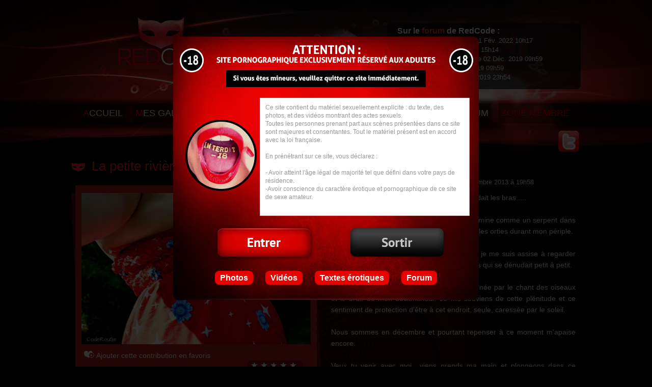

--- FILE ---
content_type: text/html; charset=UTF-8
request_url: http://fr.redcode.fr/charme/la-petite-riviere-342.html
body_size: 5669
content:

<!DOCTYPE html PUBLIC "-//W3C//DTD XHTML 1.0 Strict//EN" "http://www.w3.org/TR/xhtml1/DTD/xhtml1-strict.dtd">
<html xmlns="http://www.w3.org/1999/xhtml" xml:lang="fr" lang="fr">
<head>
	<title>La petite rivière - Photo érotique gratuite de Redcode</title>
	<meta name="description" content="Nous étions en  juin et la rivière douce me tendait les bras.....
Fraîche, claire et à..." />
	<meta http-equiv="Content-Type" content="text/html; charset=utf-8" />
	<meta property="og:locale" content="fr_FR" />
	<meta property="og:title" content="La petite rivière" />
	<meta property="og:description" content="Nous étions en  juin et la rivière douce me tendait les bras.....
Fraîche, claire et à..." />
	<meta property="og:url" content="http://fr.redcode.fr/charme/la-petite-riviere-342.html" />
	<meta property="og:site_name" content="Red Code" />
	<meta property="og:type" content="article" />
	<meta property="og:image" content=""/>
	<link rel="stylesheet" type="text/css" href="http://fr.redcode.fr/style.css" media="screen" />
	<link rel="shortcut icon" type="image/x-icon" href="http://fr.redcode.fr/template/favicon.ico" />
	<link rel="author" href="https://plus.google.com/104853479832117983236"/>
	<script src="http://fr.redcode.fr/inc/js.js" type="text/javascript"></script>
	<script type="text/javascript" src="http://fr.redcode.fr/inc/jquery-1.4.2.min.js"></script>
	<script type="text/javascript" src="http://fr.redcode.fr/inc/jquery.jcarousel.min.js"></script>
	<link rel="canonical" href="http://fr.redcode.fr/charme/la-petite-riviere-342.html" />
<!--[if lt IE 9]>
<script src="//html5shim.googlecode.com/svn/trunk/html5.js"></script>
<![endif]-->	
</head>
<body>
<header>
<div id="header_forum_back"></div><ol id="header_forum">
<li>Sur le <a href="http://fr.redcode.fr/forum.php" title="forum sexe amateur">forum</a> de RedCode :</li><li><a href="http://fr.redcode.fr/forum.php?k=1260" class="sujet">Pensées à tout jamais</a>,<span class="date">Le 21 Fév. 2022 10h17</span></div></li><li><a href="http://fr.redcode.fr/forum.php?k=1259" class="sujet">Pensées..;</a>,<span class="date">Le 06 Fév. 2020 15h14</span></div></li><li><a href="http://fr.redcode.fr/forum.php?k=1082" class="sujet">Les clips extra sexy de...</a>,<span class="date">Le 02 Déc. 2019 09h59</span></div></li><li><a href="http://fr.redcode.fr/forum.php?k=1075" class="sujet">Zakari babel</a>,<span class="date">Le 02 Déc. 2019 09h59</span></div></li><li><a href="http://fr.redcode.fr/forum.php?k=1124" class="sujet">Cheminement</a>,<span class="date">Le 13 Sept. 2019 23h54</span></div></li></ol>	<nav>
	 	 <ul>
	 	 	<li><a href="http://fr.redcode.fr/" title="Porno érotique"><span>A</span>CCUEIL</a></li>
	 	 	<li><a href="http://fr.redcode.fr/mes-photos-erotiques.html" title="Photos érotiques"><span>M</span>ES GALERIES PHOTOS</a></li>
	 	 	<li><a href="http://fr.redcode.fr/mes-videos-erotiques.html" title="Vidéos érotiques"><span>M</span>ES VIDÉOS</a></li>
	 	 	<li><a href="http://fr.redcode.fr/mes-textes-erotiques.html" title="Mes histoires érotiques"><span>M</span>ES TEXTES ÉROTIQUES</a></li>
	 	 	<li><a href="http://fr.redcode.fr/forum.php" title="Forum de sexe amateur"><span>F</span>ORUM</a></li>
	 	 	<li><a href="http://fr.redcode.fr/connexion.html" title="Accès à la zone rouge"><span>Z</span>ONE MEMBRE</a></li>
	 	 </ul>
	<!--<a href="https://www.facebook.com/pages/RedCode/324957147623016?ref=hl" target="_blank" rel="nofollow" title"mon compte facebook" id="header_fb"><img src="http://fr.redcode.fr/template/facebook.png" /></a>-->
	<a href="https://twitter.com/RedCodeParis" rel="nofollow" target="_blank" title"mon compte twitter" id="header_twt"><img src="http://fr.redcode.fr/template/twitter.png" /></a>
	</nav>
</header>
<section id="page">
<h1>La petite rivière</h1><section class="BM">
<div class="mygal">
				<a href="http://fr.redcode.fr/photo/la-petite-riviere-4101.html"  title="">
				<img src="http://fr.redcode.fr/files/PH-342/th_4101.jpg" alt="La petite rivière" title="La petite rivière" class="mygal_couv" />
				</a>
<a href="#inscription" class="mygal_txt1">Ajouter cette contribution en favoris</a>
<div class="mygal_note" id="note" ><img src="http://fr.redcode.fr/template/ajax.gif" OnLoad="note('342','');" /></div>
</div>
</section><section class="BM">
<div class="ph_infos">
Galerie de 21 photos sensuelles publiée le 01 Décembre 2013 à 19h58</div>
<article><p>Nous étions en  juin et la rivière douce me tendait les bras.....<br />
Fraîche, claire et à l’abri des regards. <br />
J'ai du la traverser par deux fois, car elle chemine comme un serpent dans le petit bois. Mes cuisses parfois cinglées par les orties durant mon périple.<br />
<br />
Une fois arrivée vers ce petit bras de rivière je me suis assise à regarder l'eau, les papillons venant jouer sur mon corps qui se dénudait petit à petit.<br />
<br />
Et puis j'ai glissé dans le ruisseau accompagnée par le chant des oiseaux et le bruit de mon déclencheur. Je me souviens de cette plénitude et ce sentiment de protection d'être à cet endroit, seule, caressée par le soleil.<br />
<br />
Nous sommes en décembre et pourtant repenser à ce moment m'apaise encore.<br />
<br />
Veux tu venir avec moi....viens prends ma main et plongeons dans ce calme...j'en ai besoin tout autant que toi.</p></article>
</section><br style="clear:both;" /><div class="mygal_list">
				<a href="http://fr.redcode.fr/photo/la-petite-riviere-4089.html" title="">
				<img src="http://fr.redcode.fr/files/PH-342/th_4089.jpg" alt="" title="" class="mygal_th"  " />
				</a>
				<div id="note4089" class="th_note"><img src="http://fr.redcode.fr/template/ajax.gif" OnLoad="note2('note4089','4089','');" /></div></div><div class="mygal_list">
				<a href="http://fr.redcode.fr/photo/la-petite-riviere-4090.html" title="">
				<img src="http://fr.redcode.fr/files/PH-342/th_4090.jpg" alt="" title="" class="mygal_th"  " />
				</a>
				<div id="note4090" class="th_note"><img src="http://fr.redcode.fr/template/ajax.gif" OnLoad="note2('note4090','4090','');" /></div></div><div class="mygal_list">
				<a href="http://fr.redcode.fr/photo/la-petite-riviere-4091.html" title="">
				<img src="http://fr.redcode.fr/files/PH-342/th_4091.jpg" alt="" title="" class="mygal_th"  " />
				</a>
				<div id="note4091" class="th_note"><img src="http://fr.redcode.fr/template/ajax.gif" OnLoad="note2('note4091','4091','');" /></div></div><div class="mygal_list">
				<a href="http://fr.redcode.fr/photo/la-petite-riviere-4092.html" title="">
				<img src="http://fr.redcode.fr/files/PH-342/th_4092.jpg" alt="" title="" class="mygal_th"  " />
				</a>
				<div id="note4092" class="th_note"><img src="http://fr.redcode.fr/template/ajax.gif" OnLoad="note2('note4092','4092','');" /></div></div><div class="mygal_list">
				<a href="http://fr.redcode.fr/photo/la-petite-riviere-4093.html" title="">
				<img src="http://fr.redcode.fr/files/PH-342/th_4093.jpg" alt="" title="" class="mygal_th"  " />
				</a>
				<div id="note4093" class="th_note"><img src="http://fr.redcode.fr/template/ajax.gif" OnLoad="note2('note4093','4093','');" /></div></div><div class="mygal_list">
				<a href="http://fr.redcode.fr/photo/la-petite-riviere-4094.html" title="">
				<img src="http://fr.redcode.fr/files/PH-342/th_4094.jpg" alt="" title="" class="mygal_th"  " />
				</a>
				<div id="note4094" class="th_note"><img src="http://fr.redcode.fr/template/ajax.gif" OnLoad="note2('note4094','4094','');" /></div></div><div class="mygal_list">
				<a href="http://fr.redcode.fr/photo/la-petite-riviere-4095.html" title="">
				<img src="http://fr.redcode.fr/files/PH-342/th_4095.jpg" alt="" title="" class="mygal_th"  " />
				</a>
				<div id="note4095" class="th_note"><img src="http://fr.redcode.fr/template/ajax.gif" OnLoad="note2('note4095','4095','');" /></div></div><div class="mygal_list">
				<a href="http://fr.redcode.fr/photo/la-petite-riviere-4096.html" title="">
				<img src="http://fr.redcode.fr/files/PH-342/th_4096.jpg" alt="" title="" class="mygal_th"  " />
				</a>
				<div id="note4096" class="th_note"><img src="http://fr.redcode.fr/template/ajax.gif" OnLoad="note2('note4096','4096','');" /></div></div><div class="mygal_list">
				<a href="http://fr.redcode.fr/photo/la-petite-riviere-4097.html" title="">
				<img src="http://fr.redcode.fr/files/PH-342/th_4097.jpg" alt="" title="" class="mygal_th"  " />
				</a>
				<div id="note4097" class="th_note"><img src="http://fr.redcode.fr/template/ajax.gif" OnLoad="note2('note4097','4097','');" /></div></div><div class="mygal_list">
				<a href="http://fr.redcode.fr/photo/la-petite-riviere-4098.html" title="">
				<img src="http://fr.redcode.fr/files/PH-342/th_4098.jpg" alt="" title="" class="mygal_th"  " />
				</a>
				<div id="note4098" class="th_note"><img src="http://fr.redcode.fr/template/ajax.gif" OnLoad="note2('note4098','4098','');" /></div></div><div class="mygal_list">
				<a href="http://fr.redcode.fr/photo/la-petite-riviere-4099.html" title="">
				<img src="http://fr.redcode.fr/files/PH-342/th_4099.jpg" alt="" title="" class="mygal_th"  " />
				</a>
				<div id="note4099" class="th_note"><img src="http://fr.redcode.fr/template/ajax.gif" OnLoad="note2('note4099','4099','');" /></div></div><div class="mygal_list">
				<a href="http://fr.redcode.fr/photo/la-petite-riviere-4100.html" title="">
				<img src="http://fr.redcode.fr/files/PH-342/th_4100.jpg" alt="" title="" class="mygal_th"  " />
				</a>
				<div id="note4100" class="th_note"><img src="http://fr.redcode.fr/template/ajax.gif" OnLoad="note2('note4100','4100','');" /></div></div><div class="mygal_list">
				<a href="http://fr.redcode.fr/photo/la-petite-riviere-4101.html" title="">
				<img src="http://fr.redcode.fr/files/PH-342/th_4101.jpg" alt="" title="" class="mygal_th"  " />
				</a>
				<div id="note4101" class="th_note"><img src="http://fr.redcode.fr/template/ajax.gif" OnLoad="note2('note4101','4101','');" /></div></div><div class="mygal_list">
				<a href="http://fr.redcode.fr/photo/la-petite-riviere-4102.html" title="">
				<img src="http://fr.redcode.fr/files/PH-342/th_4102.jpg" alt="" title="" class="mygal_th"  " />
				</a>
				<div id="note4102" class="th_note"><img src="http://fr.redcode.fr/template/ajax.gif" OnLoad="note2('note4102','4102','');" /></div></div><div class="mygal_list">
				<a href="http://fr.redcode.fr/photo/la-petite-riviere-4103.html" title="">
				<img src="http://fr.redcode.fr/files/PH-342/th_4103.jpg" alt="" title="" class="mygal_th"  " />
				</a>
				<div id="note4103" class="th_note"><img src="http://fr.redcode.fr/template/ajax.gif" OnLoad="note2('note4103','4103','');" /></div></div><div class="mygal_list">
				<a href="http://fr.redcode.fr/photo/la-petite-riviere-4104.html" title="">
				<img src="http://fr.redcode.fr/files/PH-342/th_4104.jpg" alt="" title="" class="mygal_th"  " />
				</a>
				<div id="note4104" class="th_note"><img src="http://fr.redcode.fr/template/ajax.gif" OnLoad="note2('note4104','4104','');" /></div></div><div class="mygal_list">
				<a href="http://fr.redcode.fr/photo/la-petite-riviere-4105.html" title="">
				<img src="http://fr.redcode.fr/files/PH-342/th_4105.jpg" alt="" title="" class="mygal_th"  " />
				</a>
				<div id="note4105" class="th_note"><img src="http://fr.redcode.fr/template/ajax.gif" OnLoad="note2('note4105','4105','');" /></div></div><div class="mygal_list">
				<a href="http://fr.redcode.fr/photo/la-petite-riviere-4106.html" title="">
				<img src="http://fr.redcode.fr/files/PH-342/th_4106.jpg" alt="" title="" class="mygal_th"  " />
				</a>
				<div id="note4106" class="th_note"><img src="http://fr.redcode.fr/template/ajax.gif" OnLoad="note2('note4106','4106','');" /></div></div><div class="mygal_list">
				<a href="http://fr.redcode.fr/photo/la-petite-riviere-4107.html" title="">
				<img src="http://fr.redcode.fr/files/PH-342/th_4107.jpg" alt="" title="" class="mygal_th"  " />
				</a>
				<div id="note4107" class="th_note"><img src="http://fr.redcode.fr/template/ajax.gif" OnLoad="note2('note4107','4107','');" /></div></div><div class="mygal_list">
				<a href="http://fr.redcode.fr/photo/la-petite-riviere-4108.html" title="">
				<img src="http://fr.redcode.fr/files/PH-342/th_4108.jpg" alt="" title="" class="mygal_th"  " />
				</a>
				<div id="note4108" class="th_note"><img src="http://fr.redcode.fr/template/ajax.gif" OnLoad="note2('note4108','4108','');" /></div></div><div class="mygal_list">
				<a href="http://fr.redcode.fr/photo/la-petite-riviere-4109.html" title="">
				<img src="http://fr.redcode.fr/files/PH-342/th_4109.jpg" alt="" title="" class="mygal_th"  " />
				</a>
				<div id="note4109" class="th_note"><img src="http://fr.redcode.fr/template/ajax.gif" OnLoad="note2('note4109','4109','');" /></div></div><br style="clear:both;" />
<br style="clear:both;"/><section class="BM"><h2 class="titre2">Seuls les membres peuvent commenter</h2><ol class="com"><li><div class="info">MissRedCode, 04 Déc. 2013 12h16</div><div class="txt">mERCI Mon Interdit......toujours présent...toujours si inaccessible</div></li>
<li><div class="info">ovitch, 05 Déc. 2013 21h09</div><div class="txt">Dualité de fraîcheur et chaleur sous un délice de rondeurs , au charmes de vos envies pour une série qui nous ennivre et nous invite à l évasion estivale d une balade crapuleuse...;)</div></li>
<li><div class="info">Old Trafford-2, 09 Avril 2014 22h20</div><div class="txt">Je te déshabille et tu m'obéis sans ciller......</div></li></ol></section><section class="BM"><ol class="com"><li><div class="info">yggdrasil, 04 Déc. 2013 05h57</div><div class="txt">Bonjour ma Belle ,superbe galerie ,très érotique et sensuelle ou la encore tu fais parler ton talent et ta beauté,merci ;je t'embrasse partout ou tu me laissera déposer des baisers</div></li>
<li><div class="info">obelix, 04 Déc. 2013 18h53</div><div class="txt">Bonjour red un peut de soleil printanier dans cette grisaille automnale tu es resplendissante de sensualité comme tjrs</div></li>
<li><div class="info">ovitch, 05 Déc. 2013 21h16</div><div class="txt">Dualité de fraîcheur et chaleur sous un délice de rondeurs , au charmes de vos envies pour une série qui nous ennivre et nous invite à l évasion estivale d une balade crapuleuse...;)</div></li></ol></section><div class="item_warning">Cette contribution est un extrait gratuit de ce que mes membres peuvent voir</div><h2 class="titre2">Mes autres articles pouvant vous plaire :</h2>
<script type="text/javascript">jQuery(document).ready(function() {jQuery('#slider_horizontal').jcarousel();});</script>
<ul id="slider_horizontal" class="jcarousel-skin-tango"><li><a href="http://fr.redcode.fr/charme/le-voyage-immobile-382.html" class="dp" title="Album photos : Le Voyage immobile"><h3>Le Voyage immobile<img src="http://fr.redcode.fr/template/picto-1.png" class="ico" /></h3><img src="http://fr.redcode.fr/files/PH-382/th_4486.jpg" class="pict" title="Album photos Le Voyage immobile" alt="Album photos Le Voyage immobile" /><img src="http://fr.redcode.fr/template/slidebox-bandeau.png" class="dp_prv"/><div class="txt">Le 05 Mai 2015<br/>J'étais dans le jardin à rêver de toi, 
tendrement à batifoler dans la rosée,...</div></a></li><li><a href="http://fr.redcode.fr/charme/tu-es-mon-vice-muet-386.html" class="dp" title="récit érotique : Tu es mon vice muet"><h3>Tu es mon vice muet<img src="http://fr.redcode.fr/template/picto-3.png" class="ico" /></h3><img src="http://fr.redcode.fr/files/TXT-386/th_photo.jpg" class="pict" title="récit érotique Tu es mon vice muet" alt="récit érotique Tu es mon vice muet" /><div class="txt">Le 24 Mars 2014<br/>Tu es mon insolent vice, ma passion fatale, la chaîne invisible qui me maintient à...</div></a></li><li><a href="http://fr.redcode.fr/charme/l-orient-express-part-ii-146.html" class="dp" title="récit érotique : L'Orient Express Part II"><h3>L'Orient Express Part II<img src="http://fr.redcode.fr/template/picto-3.png" class="ico" /></h3><img src="http://fr.redcode.fr/files/TXT-146/th_photo.jpg" class="pict" title="récit érotique L'Orient Express Part II" alt="récit érotique L'Orient Express Part II" /><img src="http://fr.redcode.fr/template/slidebox-bandeau.png" class="dp_prv"/><div class="txt">Le 05 Fév. 2013<br/>Je fis ce geste que tu connais maintenant, je sentis mes chairs se serrer autour de mon...</div></a></li><li><a href="http://fr.redcode.fr/charme/je-suis-reelle-39.html" class="dp" title="Album photos : Je suis réelle"><h3>Je suis réelle<img src="http://fr.redcode.fr/template/picto-1.png" class="ico" /></h3><img src="http://fr.redcode.fr/files/PH-39/th_447.jpg" class="pict" title="Album photos Je suis réelle" alt="Album photos Je suis réelle" /><img src="http://fr.redcode.fr/template/slidebox-bandeau.png" class="dp_prv"/><div class="txt">Le 02 Fév. 2013<br/>Je suis réelle, je suis ici.....je ne suis pas un Fake...je ne suis l'instrument de...</div></a></li><li><a href="http://fr.redcode.fr/charme/art-buccal-371.html" class="dp" title="Album photos : Art Buccal"><h3>Art Buccal<img src="http://fr.redcode.fr/template/picto-1.png" class="ico" /></h3><img src="http://fr.redcode.fr/files/PH-371/th_4723.jpg" class="pict" title="Album photos Art Buccal" alt="Album photos Art Buccal" /><img src="http://fr.redcode.fr/template/slidebox-bandeau.png" class="dp_prv"/><div class="txt">Le 03 Juin 2014<br/>Je suis un Art Buccal !

Pas une vulgaire suceuse de bites, mais une avaleuse de mots,...</div></a></li><li><a href="http://fr.redcode.fr/charme/projet-top-secret-516.html" class="dp" title="Album photos : PROJET Top Secret"><h3>PROJET Top Secret<img src="http://fr.redcode.fr/template/picto-1.png" class="ico" /></h3><img src="http://fr.redcode.fr/files/PH-516/th_5215.jpg" class="pict" title="Album photos PROJET Top Secret" alt="Album photos PROJET Top Secret" /><img src="http://fr.redcode.fr/template/slidebox-bandeau.png" class="dp_prv"/><div class="txt">Le 24 Juin 2015<br/>Pre-view de  2 projets encore TOP SECRETS...

Juste pour vous mes chéris abonnés...</div></a></li><li><a href="http://fr.redcode.fr/charme/ma-fleur-178.html" class="dp" title="vidéo amateur : Ma fleur..."><h3>Ma fleur...<img src="http://fr.redcode.fr/template/picto-2.png" class="ico" /></h3><img src="http://fr.redcode.fr/files/VID-178/th_preview.jpg" class="pict" title="vidéo amateur Ma fleur..." alt="vidéo amateur Ma fleur..." /><img src="http://fr.redcode.fr/template/slidebox-bandeau.png" class="dp_prv"/><div class="txt">Le 07 Fév. 2013<br/>Dans mon jardin une fleur étrange et épicée....</div></a></li><li><a href="http://fr.redcode.fr/charme/mon-etikekette-373.html" class="dp" title="vidéo amateur : Mon Etikekette"><h3>Mon Etikekette<img src="http://fr.redcode.fr/template/picto-2.png" class="ico" /></h3><img src="http://fr.redcode.fr/files/VID-373/th_preview.jpg" class="pict" title="vidéo amateur Mon Etikekette" alt="vidéo amateur Mon Etikekette" /><img src="http://fr.redcode.fr/template/slidebox-bandeau.png" class="dp_prv"/><div class="txt">Le 08 Fév. 2014<br/>Une étiquette qui se bat sous une douche avec une kekette....c'est bien...</div></a></li><li><a href="http://fr.redcode.fr/charme/metamorphis-in-english-304.html" class="dp" title="récit érotique : METAMORPHIS in ENGLISH"><h3>METAMORPHIS in ENGLISH<img src="http://fr.redcode.fr/template/picto-3.png" class="ico" /></h3><img src="http://fr.redcode.fr/files/TXT-304/th_photo.jpg" class="pict" title="récit érotique METAMORPHIS in ENGLISH" alt="récit érotique METAMORPHIS in ENGLISH" /><div class="txt">Le 16 Août 2013<br/>METAMORPHIS

Translated by Cleland


"Sit on my face...come..."

On my knees, I'm...</div></a></li><li><a href="http://fr.redcode.fr/charme/gestes-de-fans-344.html" class="dp" title="Album photos : Gestes de Fans"><h3>Gestes de Fans<img src="http://fr.redcode.fr/template/picto-1.png" class="ico" /></h3><img src="http://fr.redcode.fr/files/PH-344/th_4463.jpg" class="pict" title="Album photos Gestes de Fans" alt="Album photos Gestes de Fans" /><div class="txt">Le 09 Déc. 2013<br/>Je reçois souvent des attentions charmantes qui me touchent profondément,
un morceau...</div></a></li><li><a href="http://fr.redcode.fr/charme/red-nails-73.html" class="dp" title="Album photos : Red Nails..."><h3>Red Nails...<img src="http://fr.redcode.fr/template/picto-1.png" class="ico" /></h3><img src="http://fr.redcode.fr/files/PH-73/th_1084.jpg" class="pict" title="Album photos Red Nails..." alt="Album photos Red Nails..." /><img src="http://fr.redcode.fr/template/slidebox-bandeau.png" class="dp_prv"/><div class="txt">Le 02 Fév. 2013<br/>Résilles, talons, nuisette que l'on tire et culotte que l'on descend, main caressante,...</div></a></li><li><a href="http://fr.redcode.fr/charme/le-roi-des-belges-348.html" class="dp" title="Album photos : Le Roi des Belges"><h3>Le Roi des Belges<img src="http://fr.redcode.fr/template/picto-1.png" class="ico" /></h3><img src="http://fr.redcode.fr/files/PH-348/th_4190.jpg" class="pict" title="Album photos Le Roi des Belges" alt="Album photos Le Roi des Belges" /><img src="http://fr.redcode.fr/template/slidebox-bandeau.png" class="dp_prv"/><div class="txt">Le 31 Déc. 2013<br/>Royal !</div></a></li></ul><a name="inscription"></a><section class="finsc"><img src="http://fr.redcode.fr/template/etremembregratuit.jpg" class="finsc_pict"/><form action="http://fr.redcode.fr/inscription.html" method="post" class="flog"><input type="hidden" name="ori" value="342" /><label>pseudo :</label><input type="text" name="f[pseudo]" value="" required="required"  /><label>mot de passe :</label><input type="text" name="f[pass1]" value="" required="required"  /><label>répétez votre mot de passe :</label><input type="text" name="f[pass2]" value="" required="required"  /><label>email :</label><input type="text" name="f[email]" value="" placeholder="ton@email.com"  required="required"  /><input type="submit" value="Inscription" /></form></section>
<br style="clear:both;" />
</section>
<footer>
	<div>
	<a href="http://fr.redcode.fr/" title="Red Code">Accueil du site</a><a href="http://fr.redcode.fr/mes-photos-erotiques.html" title="Photos RedCode">Mes galeries photos</a>
	<a href="http://fr.redcode.fr/mes-videos-erotiques.html" title="Vidéos érotiques RedCode">Mes vidéos</a>
	<a href="http://fr.redcode.fr/mes-textes-erotiques.html" title="Histoires érotiques RedCode">Mes histoires érotiques</a>
	<a href="http://fr.redcode.fr/connexion.html" title="Insciption à RedCode">Zone rouge</a>
	<p>copyright 2026 <a href="http://fr.redcode.fr/" title="Amateur sexe">redcode.fr</a> - <a href="http://fr.redcode.fr/template//mention-legales.png" title="Mentions légales" target="_blank">Mentions légales</a> - <a href="http://www.cladx.com/x.html" title="creation de site porno">Création de site</a></p>
	</div>
</footer>
<script>
  (function(i,s,o,g,r,a,m){i['GoogleAnalyticsObject']=r;i[r]=i[r]||function(){
  (i[r].q=i[r].q||[]).push(arguments)},i[r].l=1*new Date();a=s.createElement(o),
  m=s.getElementsByTagName(o)[0];a.async=1;a.src=g;m.parentNode.insertBefore(a,m)
  })(window,document,'script','//www.google-analytics.com/analytics.js','ga');

  ga('create', 'UA-42238505-1', 'redcode.fr');
  ga('send', 'pageview');

</script>

</body>
</html><div id="disclaimer_back"></div>
	<div id="disclaimer_boxe">
		<p>Ce site contient du matériel sexuellement explicite : du texte, des photos, et des vidéos montrant des actes sexuels.
		<br/>Toutes les personnes prenant part aux scènes présentées dans ce site sont majeures et consentantes. Tout le matériel présent est en accord avec la loi française.
		<br/><br/>En prénétrant sur ce site, vous déclarez :
		<br/><br/>- Avoir atteint l'âge légal de majorité tel que défini dans votre pays de résidence.
		<br/>-Avoir conscience du caractère érotique et pornographique de ce site de sexe amateur.
		</p>
		<div id="disclaimer_bttn">
			<div id="disclaimer_ok"><a href="http://fr.redcode.fr/charme/la-petite-riviere-342.html?jesuismajeur=oui" target="_blank" 
			
			OnClick="ajax_disc();"><img src="http://fr.redcode.fr/template/disclaimer/btn_entrer.png" /></a></div>
			
			<a href="http://www.google.fr/"><img src="http://fr.redcode.fr/template/disclaimer/btn_sortir.png" /></a>
		</div>
		<div id="disclaimer_link">
			<a href="http://fr.redcode.fr/mes-photos-erotiques.html">Photos</a>
			<a href="http://fr.redcode.fr/mes-videos-erotiques.html">Vidéos</a>
			<a href="http://fr.redcode.fr/mes-textes-erotiques.html">Textes érotiques</a>
			<a href="http://fr.redcode.fr/forum.php">Forum</a>
		</div>
	</div>

--- FILE ---
content_type: text/html; charset=UTF-8
request_url: http://fr.redcode.fr/ajax.php
body_size: 263
content:
<a href="#inscription" OnMouseOver="document.getElementById('k4093i1').src='http://fr.redcode.fr/template/star-over.png';" OnMouseOut="document.getElementById('k4093i1').src='http://fr.redcode.fr/template/star-off.png';" id="n1" ><img src="http://fr.redcode.fr/template/star-off.png"  id="k4093i1" /></a><a href="#inscription" OnMouseOver="document.getElementById('k4093i1').src='http://fr.redcode.fr/template/star-over.png';document.getElementById('k4093i2').src='http://fr.redcode.fr/template/star-over.png';" OnMouseOut="document.getElementById('k4093i1').src='http://fr.redcode.fr/template/star-off.png';document.getElementById('k4093i2').src='http://fr.redcode.fr/template/star-off.png';" id="n2" ><img src="http://fr.redcode.fr/template/star-off.png"  id="k4093i2" /></a><a href="#inscription" OnMouseOver="document.getElementById('k4093i1').src='http://fr.redcode.fr/template/star-over.png';document.getElementById('k4093i2').src='http://fr.redcode.fr/template/star-over.png';document.getElementById('k4093i3').src='http://fr.redcode.fr/template/star-over.png';" OnMouseOut="document.getElementById('k4093i1').src='http://fr.redcode.fr/template/star-off.png';document.getElementById('k4093i2').src='http://fr.redcode.fr/template/star-off.png';document.getElementById('k4093i3').src='http://fr.redcode.fr/template/star-off.png';" id="n3" ><img src="http://fr.redcode.fr/template/star-off.png"  id="k4093i3" /></a><a href="#inscription" OnMouseOver="document.getElementById('k4093i1').src='http://fr.redcode.fr/template/star-over.png';document.getElementById('k4093i2').src='http://fr.redcode.fr/template/star-over.png';document.getElementById('k4093i3').src='http://fr.redcode.fr/template/star-over.png';document.getElementById('k4093i4').src='http://fr.redcode.fr/template/star-over.png';" OnMouseOut="document.getElementById('k4093i1').src='http://fr.redcode.fr/template/star-off.png';document.getElementById('k4093i2').src='http://fr.redcode.fr/template/star-off.png';document.getElementById('k4093i3').src='http://fr.redcode.fr/template/star-off.png';document.getElementById('k4093i4').src='http://fr.redcode.fr/template/star-off.png';" id="n4" ><img src="http://fr.redcode.fr/template/star-off.png"  id="k4093i4" /></a><a href="#inscription" OnMouseOver="document.getElementById('k4093i1').src='http://fr.redcode.fr/template/star-over.png';document.getElementById('k4093i2').src='http://fr.redcode.fr/template/star-over.png';document.getElementById('k4093i3').src='http://fr.redcode.fr/template/star-over.png';document.getElementById('k4093i4').src='http://fr.redcode.fr/template/star-over.png';document.getElementById('k4093i5').src='http://fr.redcode.fr/template/star-over.png';" OnMouseOut="document.getElementById('k4093i1').src='http://fr.redcode.fr/template/star-off.png';document.getElementById('k4093i2').src='http://fr.redcode.fr/template/star-off.png';document.getElementById('k4093i3').src='http://fr.redcode.fr/template/star-off.png';document.getElementById('k4093i4').src='http://fr.redcode.fr/template/star-off.png';document.getElementById('k4093i5').src='http://fr.redcode.fr/template/star-off.png';" id="n5" ><img src="http://fr.redcode.fr/template/star-off.png"  id="k4093i5" /></a>

--- FILE ---
content_type: text/html; charset=UTF-8
request_url: http://fr.redcode.fr/ajax.php
body_size: 260
content:
<a href="#inscription" OnMouseOver="document.getElementById('k4100i1').src='http://fr.redcode.fr/template/star-over.png';" OnMouseOut="document.getElementById('k4100i1').src='http://fr.redcode.fr/template/star-on.png';" id="n1" ><img src="http://fr.redcode.fr/template/star-on.png"  id="k4100i1" /></a><a href="#inscription" OnMouseOver="document.getElementById('k4100i1').src='http://fr.redcode.fr/template/star-over.png';document.getElementById('k4100i2').src='http://fr.redcode.fr/template/star-over.png';" OnMouseOut="document.getElementById('k4100i1').src='http://fr.redcode.fr/template/star-on.png';document.getElementById('k4100i2').src='http://fr.redcode.fr/template/star-on.png';" id="n2" ><img src="http://fr.redcode.fr/template/star-on.png"  id="k4100i2" /></a><a href="#inscription" OnMouseOver="document.getElementById('k4100i1').src='http://fr.redcode.fr/template/star-over.png';document.getElementById('k4100i2').src='http://fr.redcode.fr/template/star-over.png';document.getElementById('k4100i3').src='http://fr.redcode.fr/template/star-over.png';" OnMouseOut="document.getElementById('k4100i1').src='http://fr.redcode.fr/template/star-on.png';document.getElementById('k4100i2').src='http://fr.redcode.fr/template/star-on.png';document.getElementById('k4100i3').src='http://fr.redcode.fr/template/star-on.png';" id="n3" ><img src="http://fr.redcode.fr/template/star-on.png"  id="k4100i3" /></a><a href="#inscription" OnMouseOver="document.getElementById('k4100i1').src='http://fr.redcode.fr/template/star-over.png';document.getElementById('k4100i2').src='http://fr.redcode.fr/template/star-over.png';document.getElementById('k4100i3').src='http://fr.redcode.fr/template/star-over.png';document.getElementById('k4100i4').src='http://fr.redcode.fr/template/star-over.png';" OnMouseOut="document.getElementById('k4100i1').src='http://fr.redcode.fr/template/star-on.png';document.getElementById('k4100i2').src='http://fr.redcode.fr/template/star-on.png';document.getElementById('k4100i3').src='http://fr.redcode.fr/template/star-on.png';document.getElementById('k4100i4').src='http://fr.redcode.fr/template/star-on.png';" id="n4" ><img src="http://fr.redcode.fr/template/star-on.png"  id="k4100i4" /></a><a href="#inscription" OnMouseOver="document.getElementById('k4100i1').src='http://fr.redcode.fr/template/star-over.png';document.getElementById('k4100i2').src='http://fr.redcode.fr/template/star-over.png';document.getElementById('k4100i3').src='http://fr.redcode.fr/template/star-over.png';document.getElementById('k4100i4').src='http://fr.redcode.fr/template/star-over.png';document.getElementById('k4100i5').src='http://fr.redcode.fr/template/star-over.png';" OnMouseOut="document.getElementById('k4100i1').src='http://fr.redcode.fr/template/star-on.png';document.getElementById('k4100i2').src='http://fr.redcode.fr/template/star-on.png';document.getElementById('k4100i3').src='http://fr.redcode.fr/template/star-on.png';document.getElementById('k4100i4').src='http://fr.redcode.fr/template/star-on.png';document.getElementById('k4100i5').src='http://fr.redcode.fr/template/star-on.png';" id="n5" ><img src="http://fr.redcode.fr/template/star-on.png"  id="k4100i5" /></a>

--- FILE ---
content_type: text/html; charset=UTF-8
request_url: http://fr.redcode.fr/ajax.php
body_size: 275
content:
<a href="#inscription" OnMouseOver="document.getElementById('i1').src='http://fr.redcode.fr/template/star-over.png';" OnMouseOut="document.getElementById('i1').src='http://fr.redcode.fr/template/star-on.png';" id="n1" ><img src="http://fr.redcode.fr/template/star-on.png"  id="i1" /></a><a href="#inscription" OnMouseOver="document.getElementById('i1').src='http://fr.redcode.fr/template/star-over.png';document.getElementById('i2').src='http://fr.redcode.fr/template/star-over.png';" OnMouseOut="document.getElementById('i1').src='http://fr.redcode.fr/template/star-on.png';document.getElementById('i2').src='http://fr.redcode.fr/template/star-on.png';" id="n2" ><img src="http://fr.redcode.fr/template/star-on.png"  id="i2" /></a><a href="#inscription" OnMouseOver="document.getElementById('i1').src='http://fr.redcode.fr/template/star-over.png';document.getElementById('i2').src='http://fr.redcode.fr/template/star-over.png';document.getElementById('i3').src='http://fr.redcode.fr/template/star-over.png';" OnMouseOut="document.getElementById('i1').src='http://fr.redcode.fr/template/star-on.png';document.getElementById('i2').src='http://fr.redcode.fr/template/star-on.png';document.getElementById('i3').src='http://fr.redcode.fr/template/star-on.png';" id="n3" ><img src="http://fr.redcode.fr/template/star-on.png"  id="i3" /></a><a href="#inscription" OnMouseOver="document.getElementById('i1').src='http://fr.redcode.fr/template/star-over.png';document.getElementById('i2').src='http://fr.redcode.fr/template/star-over.png';document.getElementById('i3').src='http://fr.redcode.fr/template/star-over.png';document.getElementById('i4').src='http://fr.redcode.fr/template/star-over.png';" OnMouseOut="document.getElementById('i1').src='http://fr.redcode.fr/template/star-on.png';document.getElementById('i2').src='http://fr.redcode.fr/template/star-on.png';document.getElementById('i3').src='http://fr.redcode.fr/template/star-on.png';document.getElementById('i4').src='http://fr.redcode.fr/template/star-on.png';" id="n4" ><img src="http://fr.redcode.fr/template/star-on.png"  id="i4" /></a><a href="#inscription" OnMouseOver="document.getElementById('i1').src='http://fr.redcode.fr/template/star-over.png';document.getElementById('i2').src='http://fr.redcode.fr/template/star-over.png';document.getElementById('i3').src='http://fr.redcode.fr/template/star-over.png';document.getElementById('i4').src='http://fr.redcode.fr/template/star-over.png';document.getElementById('i5').src='http://fr.redcode.fr/template/star-over.png';" OnMouseOut="document.getElementById('i1').src='http://fr.redcode.fr/template/star-on.png';document.getElementById('i2').src='http://fr.redcode.fr/template/star-on.png';document.getElementById('i3').src='http://fr.redcode.fr/template/star-on.png';document.getElementById('i4').src='http://fr.redcode.fr/template/star-on.png';document.getElementById('i5').src='http://fr.redcode.fr/template/star-on.png';" id="n5" ><img src="http://fr.redcode.fr/template/star-on.png"  id="i5" /></a><div>Notez cet album :</div>

--- FILE ---
content_type: text/html; charset=UTF-8
request_url: http://fr.redcode.fr/ajax.php
body_size: 261
content:
<a href="#inscription" OnMouseOver="document.getElementById('k4103i1').src='http://fr.redcode.fr/template/star-over.png';" OnMouseOut="document.getElementById('k4103i1').src='http://fr.redcode.fr/template/star-on.png';" id="n1" ><img src="http://fr.redcode.fr/template/star-on.png"  id="k4103i1" /></a><a href="#inscription" OnMouseOver="document.getElementById('k4103i1').src='http://fr.redcode.fr/template/star-over.png';document.getElementById('k4103i2').src='http://fr.redcode.fr/template/star-over.png';" OnMouseOut="document.getElementById('k4103i1').src='http://fr.redcode.fr/template/star-on.png';document.getElementById('k4103i2').src='http://fr.redcode.fr/template/star-on.png';" id="n2" ><img src="http://fr.redcode.fr/template/star-on.png"  id="k4103i2" /></a><a href="#inscription" OnMouseOver="document.getElementById('k4103i1').src='http://fr.redcode.fr/template/star-over.png';document.getElementById('k4103i2').src='http://fr.redcode.fr/template/star-over.png';document.getElementById('k4103i3').src='http://fr.redcode.fr/template/star-over.png';" OnMouseOut="document.getElementById('k4103i1').src='http://fr.redcode.fr/template/star-on.png';document.getElementById('k4103i2').src='http://fr.redcode.fr/template/star-on.png';document.getElementById('k4103i3').src='http://fr.redcode.fr/template/star-on.png';" id="n3" ><img src="http://fr.redcode.fr/template/star-on.png"  id="k4103i3" /></a><a href="#inscription" OnMouseOver="document.getElementById('k4103i1').src='http://fr.redcode.fr/template/star-over.png';document.getElementById('k4103i2').src='http://fr.redcode.fr/template/star-over.png';document.getElementById('k4103i3').src='http://fr.redcode.fr/template/star-over.png';document.getElementById('k4103i4').src='http://fr.redcode.fr/template/star-over.png';" OnMouseOut="document.getElementById('k4103i1').src='http://fr.redcode.fr/template/star-on.png';document.getElementById('k4103i2').src='http://fr.redcode.fr/template/star-on.png';document.getElementById('k4103i3').src='http://fr.redcode.fr/template/star-on.png';document.getElementById('k4103i4').src='http://fr.redcode.fr/template/star-on.png';" id="n4" ><img src="http://fr.redcode.fr/template/star-on.png"  id="k4103i4" /></a><a href="#inscription" OnMouseOver="document.getElementById('k4103i1').src='http://fr.redcode.fr/template/star-over.png';document.getElementById('k4103i2').src='http://fr.redcode.fr/template/star-over.png';document.getElementById('k4103i3').src='http://fr.redcode.fr/template/star-over.png';document.getElementById('k4103i4').src='http://fr.redcode.fr/template/star-over.png';document.getElementById('k4103i5').src='http://fr.redcode.fr/template/star-over.png';" OnMouseOut="document.getElementById('k4103i1').src='http://fr.redcode.fr/template/star-on.png';document.getElementById('k4103i2').src='http://fr.redcode.fr/template/star-on.png';document.getElementById('k4103i3').src='http://fr.redcode.fr/template/star-on.png';document.getElementById('k4103i4').src='http://fr.redcode.fr/template/star-on.png';document.getElementById('k4103i5').src='http://fr.redcode.fr/template/star-on.png';" id="n5" ><img src="http://fr.redcode.fr/template/star-on.png"  id="k4103i5" /></a>

--- FILE ---
content_type: text/html; charset=UTF-8
request_url: http://fr.redcode.fr/ajax.php
body_size: 260
content:
<a href="#inscription" OnMouseOver="document.getElementById('k4102i1').src='http://fr.redcode.fr/template/star-over.png';" OnMouseOut="document.getElementById('k4102i1').src='http://fr.redcode.fr/template/star-on.png';" id="n1" ><img src="http://fr.redcode.fr/template/star-on.png"  id="k4102i1" /></a><a href="#inscription" OnMouseOver="document.getElementById('k4102i1').src='http://fr.redcode.fr/template/star-over.png';document.getElementById('k4102i2').src='http://fr.redcode.fr/template/star-over.png';" OnMouseOut="document.getElementById('k4102i1').src='http://fr.redcode.fr/template/star-on.png';document.getElementById('k4102i2').src='http://fr.redcode.fr/template/star-on.png';" id="n2" ><img src="http://fr.redcode.fr/template/star-on.png"  id="k4102i2" /></a><a href="#inscription" OnMouseOver="document.getElementById('k4102i1').src='http://fr.redcode.fr/template/star-over.png';document.getElementById('k4102i2').src='http://fr.redcode.fr/template/star-over.png';document.getElementById('k4102i3').src='http://fr.redcode.fr/template/star-over.png';" OnMouseOut="document.getElementById('k4102i1').src='http://fr.redcode.fr/template/star-on.png';document.getElementById('k4102i2').src='http://fr.redcode.fr/template/star-on.png';document.getElementById('k4102i3').src='http://fr.redcode.fr/template/star-on.png';" id="n3" ><img src="http://fr.redcode.fr/template/star-on.png"  id="k4102i3" /></a><a href="#inscription" OnMouseOver="document.getElementById('k4102i1').src='http://fr.redcode.fr/template/star-over.png';document.getElementById('k4102i2').src='http://fr.redcode.fr/template/star-over.png';document.getElementById('k4102i3').src='http://fr.redcode.fr/template/star-over.png';document.getElementById('k4102i4').src='http://fr.redcode.fr/template/star-over.png';" OnMouseOut="document.getElementById('k4102i1').src='http://fr.redcode.fr/template/star-on.png';document.getElementById('k4102i2').src='http://fr.redcode.fr/template/star-on.png';document.getElementById('k4102i3').src='http://fr.redcode.fr/template/star-on.png';document.getElementById('k4102i4').src='http://fr.redcode.fr/template/star-on.png';" id="n4" ><img src="http://fr.redcode.fr/template/star-on.png"  id="k4102i4" /></a><a href="#inscription" OnMouseOver="document.getElementById('k4102i1').src='http://fr.redcode.fr/template/star-over.png';document.getElementById('k4102i2').src='http://fr.redcode.fr/template/star-over.png';document.getElementById('k4102i3').src='http://fr.redcode.fr/template/star-over.png';document.getElementById('k4102i4').src='http://fr.redcode.fr/template/star-over.png';document.getElementById('k4102i5').src='http://fr.redcode.fr/template/star-over.png';" OnMouseOut="document.getElementById('k4102i1').src='http://fr.redcode.fr/template/star-on.png';document.getElementById('k4102i2').src='http://fr.redcode.fr/template/star-on.png';document.getElementById('k4102i3').src='http://fr.redcode.fr/template/star-on.png';document.getElementById('k4102i4').src='http://fr.redcode.fr/template/star-on.png';document.getElementById('k4102i5').src='http://fr.redcode.fr/template/star-on.png';" id="n5" ><img src="http://fr.redcode.fr/template/star-on.png"  id="k4102i5" /></a>

--- FILE ---
content_type: text/html; charset=UTF-8
request_url: http://fr.redcode.fr/ajax.php
body_size: 262
content:
<a href="#inscription" OnMouseOver="document.getElementById('k4096i1').src='http://fr.redcode.fr/template/star-over.png';" OnMouseOut="document.getElementById('k4096i1').src='http://fr.redcode.fr/template/star-on.png';" id="n1" ><img src="http://fr.redcode.fr/template/star-on.png"  id="k4096i1" /></a><a href="#inscription" OnMouseOver="document.getElementById('k4096i1').src='http://fr.redcode.fr/template/star-over.png';document.getElementById('k4096i2').src='http://fr.redcode.fr/template/star-over.png';" OnMouseOut="document.getElementById('k4096i1').src='http://fr.redcode.fr/template/star-on.png';document.getElementById('k4096i2').src='http://fr.redcode.fr/template/star-on.png';" id="n2" ><img src="http://fr.redcode.fr/template/star-on.png"  id="k4096i2" /></a><a href="#inscription" OnMouseOver="document.getElementById('k4096i1').src='http://fr.redcode.fr/template/star-over.png';document.getElementById('k4096i2').src='http://fr.redcode.fr/template/star-over.png';document.getElementById('k4096i3').src='http://fr.redcode.fr/template/star-over.png';" OnMouseOut="document.getElementById('k4096i1').src='http://fr.redcode.fr/template/star-on.png';document.getElementById('k4096i2').src='http://fr.redcode.fr/template/star-on.png';document.getElementById('k4096i3').src='http://fr.redcode.fr/template/star-on.png';" id="n3" ><img src="http://fr.redcode.fr/template/star-on.png"  id="k4096i3" /></a><a href="#inscription" OnMouseOver="document.getElementById('k4096i1').src='http://fr.redcode.fr/template/star-over.png';document.getElementById('k4096i2').src='http://fr.redcode.fr/template/star-over.png';document.getElementById('k4096i3').src='http://fr.redcode.fr/template/star-over.png';document.getElementById('k4096i4').src='http://fr.redcode.fr/template/star-over.png';" OnMouseOut="document.getElementById('k4096i1').src='http://fr.redcode.fr/template/star-on.png';document.getElementById('k4096i2').src='http://fr.redcode.fr/template/star-on.png';document.getElementById('k4096i3').src='http://fr.redcode.fr/template/star-on.png';document.getElementById('k4096i4').src='http://fr.redcode.fr/template/star-on.png';" id="n4" ><img src="http://fr.redcode.fr/template/star-on.png"  id="k4096i4" /></a><a href="#inscription" OnMouseOver="document.getElementById('k4096i1').src='http://fr.redcode.fr/template/star-over.png';document.getElementById('k4096i2').src='http://fr.redcode.fr/template/star-over.png';document.getElementById('k4096i3').src='http://fr.redcode.fr/template/star-over.png';document.getElementById('k4096i4').src='http://fr.redcode.fr/template/star-over.png';document.getElementById('k4096i5').src='http://fr.redcode.fr/template/star-over.png';" OnMouseOut="document.getElementById('k4096i1').src='http://fr.redcode.fr/template/star-on.png';document.getElementById('k4096i2').src='http://fr.redcode.fr/template/star-on.png';document.getElementById('k4096i3').src='http://fr.redcode.fr/template/star-on.png';document.getElementById('k4096i4').src='http://fr.redcode.fr/template/star-on.png';document.getElementById('k4096i5').src='http://fr.redcode.fr/template/star-on.png';" id="n5" ><img src="http://fr.redcode.fr/template/star-on.png"  id="k4096i5" /></a>

--- FILE ---
content_type: text/html; charset=UTF-8
request_url: http://fr.redcode.fr/ajax.php
body_size: 261
content:
<a href="#inscription" OnMouseOver="document.getElementById('k4106i1').src='http://fr.redcode.fr/template/star-over.png';" OnMouseOut="document.getElementById('k4106i1').src='http://fr.redcode.fr/template/star-on.png';" id="n1" ><img src="http://fr.redcode.fr/template/star-on.png"  id="k4106i1" /></a><a href="#inscription" OnMouseOver="document.getElementById('k4106i1').src='http://fr.redcode.fr/template/star-over.png';document.getElementById('k4106i2').src='http://fr.redcode.fr/template/star-over.png';" OnMouseOut="document.getElementById('k4106i1').src='http://fr.redcode.fr/template/star-on.png';document.getElementById('k4106i2').src='http://fr.redcode.fr/template/star-on.png';" id="n2" ><img src="http://fr.redcode.fr/template/star-on.png"  id="k4106i2" /></a><a href="#inscription" OnMouseOver="document.getElementById('k4106i1').src='http://fr.redcode.fr/template/star-over.png';document.getElementById('k4106i2').src='http://fr.redcode.fr/template/star-over.png';document.getElementById('k4106i3').src='http://fr.redcode.fr/template/star-over.png';" OnMouseOut="document.getElementById('k4106i1').src='http://fr.redcode.fr/template/star-on.png';document.getElementById('k4106i2').src='http://fr.redcode.fr/template/star-on.png';document.getElementById('k4106i3').src='http://fr.redcode.fr/template/star-on.png';" id="n3" ><img src="http://fr.redcode.fr/template/star-on.png"  id="k4106i3" /></a><a href="#inscription" OnMouseOver="document.getElementById('k4106i1').src='http://fr.redcode.fr/template/star-over.png';document.getElementById('k4106i2').src='http://fr.redcode.fr/template/star-over.png';document.getElementById('k4106i3').src='http://fr.redcode.fr/template/star-over.png';document.getElementById('k4106i4').src='http://fr.redcode.fr/template/star-over.png';" OnMouseOut="document.getElementById('k4106i1').src='http://fr.redcode.fr/template/star-on.png';document.getElementById('k4106i2').src='http://fr.redcode.fr/template/star-on.png';document.getElementById('k4106i3').src='http://fr.redcode.fr/template/star-on.png';document.getElementById('k4106i4').src='http://fr.redcode.fr/template/star-on.png';" id="n4" ><img src="http://fr.redcode.fr/template/star-on.png"  id="k4106i4" /></a><a href="#inscription" OnMouseOver="document.getElementById('k4106i1').src='http://fr.redcode.fr/template/star-over.png';document.getElementById('k4106i2').src='http://fr.redcode.fr/template/star-over.png';document.getElementById('k4106i3').src='http://fr.redcode.fr/template/star-over.png';document.getElementById('k4106i4').src='http://fr.redcode.fr/template/star-over.png';document.getElementById('k4106i5').src='http://fr.redcode.fr/template/star-over.png';" OnMouseOut="document.getElementById('k4106i1').src='http://fr.redcode.fr/template/star-on.png';document.getElementById('k4106i2').src='http://fr.redcode.fr/template/star-on.png';document.getElementById('k4106i3').src='http://fr.redcode.fr/template/star-on.png';document.getElementById('k4106i4').src='http://fr.redcode.fr/template/star-on.png';document.getElementById('k4106i5').src='http://fr.redcode.fr/template/star-on.png';" id="n5" ><img src="http://fr.redcode.fr/template/star-on.png"  id="k4106i5" /></a>

--- FILE ---
content_type: text/html; charset=UTF-8
request_url: http://fr.redcode.fr/ajax.php
body_size: 261
content:
<a href="#inscription" OnMouseOver="document.getElementById('k4104i1').src='http://fr.redcode.fr/template/star-over.png';" OnMouseOut="document.getElementById('k4104i1').src='http://fr.redcode.fr/template/star-on.png';" id="n1" ><img src="http://fr.redcode.fr/template/star-on.png"  id="k4104i1" /></a><a href="#inscription" OnMouseOver="document.getElementById('k4104i1').src='http://fr.redcode.fr/template/star-over.png';document.getElementById('k4104i2').src='http://fr.redcode.fr/template/star-over.png';" OnMouseOut="document.getElementById('k4104i1').src='http://fr.redcode.fr/template/star-on.png';document.getElementById('k4104i2').src='http://fr.redcode.fr/template/star-on.png';" id="n2" ><img src="http://fr.redcode.fr/template/star-on.png"  id="k4104i2" /></a><a href="#inscription" OnMouseOver="document.getElementById('k4104i1').src='http://fr.redcode.fr/template/star-over.png';document.getElementById('k4104i2').src='http://fr.redcode.fr/template/star-over.png';document.getElementById('k4104i3').src='http://fr.redcode.fr/template/star-over.png';" OnMouseOut="document.getElementById('k4104i1').src='http://fr.redcode.fr/template/star-on.png';document.getElementById('k4104i2').src='http://fr.redcode.fr/template/star-on.png';document.getElementById('k4104i3').src='http://fr.redcode.fr/template/star-on.png';" id="n3" ><img src="http://fr.redcode.fr/template/star-on.png"  id="k4104i3" /></a><a href="#inscription" OnMouseOver="document.getElementById('k4104i1').src='http://fr.redcode.fr/template/star-over.png';document.getElementById('k4104i2').src='http://fr.redcode.fr/template/star-over.png';document.getElementById('k4104i3').src='http://fr.redcode.fr/template/star-over.png';document.getElementById('k4104i4').src='http://fr.redcode.fr/template/star-over.png';" OnMouseOut="document.getElementById('k4104i1').src='http://fr.redcode.fr/template/star-on.png';document.getElementById('k4104i2').src='http://fr.redcode.fr/template/star-on.png';document.getElementById('k4104i3').src='http://fr.redcode.fr/template/star-on.png';document.getElementById('k4104i4').src='http://fr.redcode.fr/template/star-on.png';" id="n4" ><img src="http://fr.redcode.fr/template/star-on.png"  id="k4104i4" /></a><a href="#inscription" OnMouseOver="document.getElementById('k4104i1').src='http://fr.redcode.fr/template/star-over.png';document.getElementById('k4104i2').src='http://fr.redcode.fr/template/star-over.png';document.getElementById('k4104i3').src='http://fr.redcode.fr/template/star-over.png';document.getElementById('k4104i4').src='http://fr.redcode.fr/template/star-over.png';document.getElementById('k4104i5').src='http://fr.redcode.fr/template/star-over.png';" OnMouseOut="document.getElementById('k4104i1').src='http://fr.redcode.fr/template/star-on.png';document.getElementById('k4104i2').src='http://fr.redcode.fr/template/star-on.png';document.getElementById('k4104i3').src='http://fr.redcode.fr/template/star-on.png';document.getElementById('k4104i4').src='http://fr.redcode.fr/template/star-on.png';document.getElementById('k4104i5').src='http://fr.redcode.fr/template/star-on.png';" id="n5" ><img src="http://fr.redcode.fr/template/star-on.png"  id="k4104i5" /></a>

--- FILE ---
content_type: text/html; charset=UTF-8
request_url: http://fr.redcode.fr/ajax.php
body_size: 260
content:
<a href="#inscription" OnMouseOver="document.getElementById('k4105i1').src='http://fr.redcode.fr/template/star-over.png';" OnMouseOut="document.getElementById('k4105i1').src='http://fr.redcode.fr/template/star-on.png';" id="n1" ><img src="http://fr.redcode.fr/template/star-on.png"  id="k4105i1" /></a><a href="#inscription" OnMouseOver="document.getElementById('k4105i1').src='http://fr.redcode.fr/template/star-over.png';document.getElementById('k4105i2').src='http://fr.redcode.fr/template/star-over.png';" OnMouseOut="document.getElementById('k4105i1').src='http://fr.redcode.fr/template/star-on.png';document.getElementById('k4105i2').src='http://fr.redcode.fr/template/star-on.png';" id="n2" ><img src="http://fr.redcode.fr/template/star-on.png"  id="k4105i2" /></a><a href="#inscription" OnMouseOver="document.getElementById('k4105i1').src='http://fr.redcode.fr/template/star-over.png';document.getElementById('k4105i2').src='http://fr.redcode.fr/template/star-over.png';document.getElementById('k4105i3').src='http://fr.redcode.fr/template/star-over.png';" OnMouseOut="document.getElementById('k4105i1').src='http://fr.redcode.fr/template/star-on.png';document.getElementById('k4105i2').src='http://fr.redcode.fr/template/star-on.png';document.getElementById('k4105i3').src='http://fr.redcode.fr/template/star-on.png';" id="n3" ><img src="http://fr.redcode.fr/template/star-on.png"  id="k4105i3" /></a><a href="#inscription" OnMouseOver="document.getElementById('k4105i1').src='http://fr.redcode.fr/template/star-over.png';document.getElementById('k4105i2').src='http://fr.redcode.fr/template/star-over.png';document.getElementById('k4105i3').src='http://fr.redcode.fr/template/star-over.png';document.getElementById('k4105i4').src='http://fr.redcode.fr/template/star-over.png';" OnMouseOut="document.getElementById('k4105i1').src='http://fr.redcode.fr/template/star-on.png';document.getElementById('k4105i2').src='http://fr.redcode.fr/template/star-on.png';document.getElementById('k4105i3').src='http://fr.redcode.fr/template/star-on.png';document.getElementById('k4105i4').src='http://fr.redcode.fr/template/star-on.png';" id="n4" ><img src="http://fr.redcode.fr/template/star-on.png"  id="k4105i4" /></a><a href="#inscription" OnMouseOver="document.getElementById('k4105i1').src='http://fr.redcode.fr/template/star-over.png';document.getElementById('k4105i2').src='http://fr.redcode.fr/template/star-over.png';document.getElementById('k4105i3').src='http://fr.redcode.fr/template/star-over.png';document.getElementById('k4105i4').src='http://fr.redcode.fr/template/star-over.png';document.getElementById('k4105i5').src='http://fr.redcode.fr/template/star-over.png';" OnMouseOut="document.getElementById('k4105i1').src='http://fr.redcode.fr/template/star-on.png';document.getElementById('k4105i2').src='http://fr.redcode.fr/template/star-on.png';document.getElementById('k4105i3').src='http://fr.redcode.fr/template/star-on.png';document.getElementById('k4105i4').src='http://fr.redcode.fr/template/star-on.png';document.getElementById('k4105i5').src='http://fr.redcode.fr/template/star-on.png';" id="n5" ><img src="http://fr.redcode.fr/template/star-on.png"  id="k4105i5" /></a>

--- FILE ---
content_type: text/html; charset=UTF-8
request_url: http://fr.redcode.fr/ajax.php
body_size: 260
content:
<a href="#inscription" OnMouseOver="document.getElementById('k4099i1').src='http://fr.redcode.fr/template/star-over.png';" OnMouseOut="document.getElementById('k4099i1').src='http://fr.redcode.fr/template/star-on.png';" id="n1" ><img src="http://fr.redcode.fr/template/star-on.png"  id="k4099i1" /></a><a href="#inscription" OnMouseOver="document.getElementById('k4099i1').src='http://fr.redcode.fr/template/star-over.png';document.getElementById('k4099i2').src='http://fr.redcode.fr/template/star-over.png';" OnMouseOut="document.getElementById('k4099i1').src='http://fr.redcode.fr/template/star-on.png';document.getElementById('k4099i2').src='http://fr.redcode.fr/template/star-on.png';" id="n2" ><img src="http://fr.redcode.fr/template/star-on.png"  id="k4099i2" /></a><a href="#inscription" OnMouseOver="document.getElementById('k4099i1').src='http://fr.redcode.fr/template/star-over.png';document.getElementById('k4099i2').src='http://fr.redcode.fr/template/star-over.png';document.getElementById('k4099i3').src='http://fr.redcode.fr/template/star-over.png';" OnMouseOut="document.getElementById('k4099i1').src='http://fr.redcode.fr/template/star-on.png';document.getElementById('k4099i2').src='http://fr.redcode.fr/template/star-on.png';document.getElementById('k4099i3').src='http://fr.redcode.fr/template/star-on.png';" id="n3" ><img src="http://fr.redcode.fr/template/star-on.png"  id="k4099i3" /></a><a href="#inscription" OnMouseOver="document.getElementById('k4099i1').src='http://fr.redcode.fr/template/star-over.png';document.getElementById('k4099i2').src='http://fr.redcode.fr/template/star-over.png';document.getElementById('k4099i3').src='http://fr.redcode.fr/template/star-over.png';document.getElementById('k4099i4').src='http://fr.redcode.fr/template/star-over.png';" OnMouseOut="document.getElementById('k4099i1').src='http://fr.redcode.fr/template/star-on.png';document.getElementById('k4099i2').src='http://fr.redcode.fr/template/star-on.png';document.getElementById('k4099i3').src='http://fr.redcode.fr/template/star-on.png';document.getElementById('k4099i4').src='http://fr.redcode.fr/template/star-on.png';" id="n4" ><img src="http://fr.redcode.fr/template/star-on.png"  id="k4099i4" /></a><a href="#inscription" OnMouseOver="document.getElementById('k4099i1').src='http://fr.redcode.fr/template/star-over.png';document.getElementById('k4099i2').src='http://fr.redcode.fr/template/star-over.png';document.getElementById('k4099i3').src='http://fr.redcode.fr/template/star-over.png';document.getElementById('k4099i4').src='http://fr.redcode.fr/template/star-over.png';document.getElementById('k4099i5').src='http://fr.redcode.fr/template/star-over.png';" OnMouseOut="document.getElementById('k4099i1').src='http://fr.redcode.fr/template/star-on.png';document.getElementById('k4099i2').src='http://fr.redcode.fr/template/star-on.png';document.getElementById('k4099i3').src='http://fr.redcode.fr/template/star-on.png';document.getElementById('k4099i4').src='http://fr.redcode.fr/template/star-on.png';document.getElementById('k4099i5').src='http://fr.redcode.fr/template/star-on.png';" id="n5" ><img src="http://fr.redcode.fr/template/star-on.png"  id="k4099i5" /></a>

--- FILE ---
content_type: text/html; charset=UTF-8
request_url: http://fr.redcode.fr/ajax.php
body_size: 261
content:
<a href="#inscription" OnMouseOver="document.getElementById('k4107i1').src='http://fr.redcode.fr/template/star-over.png';" OnMouseOut="document.getElementById('k4107i1').src='http://fr.redcode.fr/template/star-on.png';" id="n1" ><img src="http://fr.redcode.fr/template/star-on.png"  id="k4107i1" /></a><a href="#inscription" OnMouseOver="document.getElementById('k4107i1').src='http://fr.redcode.fr/template/star-over.png';document.getElementById('k4107i2').src='http://fr.redcode.fr/template/star-over.png';" OnMouseOut="document.getElementById('k4107i1').src='http://fr.redcode.fr/template/star-on.png';document.getElementById('k4107i2').src='http://fr.redcode.fr/template/star-on.png';" id="n2" ><img src="http://fr.redcode.fr/template/star-on.png"  id="k4107i2" /></a><a href="#inscription" OnMouseOver="document.getElementById('k4107i1').src='http://fr.redcode.fr/template/star-over.png';document.getElementById('k4107i2').src='http://fr.redcode.fr/template/star-over.png';document.getElementById('k4107i3').src='http://fr.redcode.fr/template/star-over.png';" OnMouseOut="document.getElementById('k4107i1').src='http://fr.redcode.fr/template/star-on.png';document.getElementById('k4107i2').src='http://fr.redcode.fr/template/star-on.png';document.getElementById('k4107i3').src='http://fr.redcode.fr/template/star-on.png';" id="n3" ><img src="http://fr.redcode.fr/template/star-on.png"  id="k4107i3" /></a><a href="#inscription" OnMouseOver="document.getElementById('k4107i1').src='http://fr.redcode.fr/template/star-over.png';document.getElementById('k4107i2').src='http://fr.redcode.fr/template/star-over.png';document.getElementById('k4107i3').src='http://fr.redcode.fr/template/star-over.png';document.getElementById('k4107i4').src='http://fr.redcode.fr/template/star-over.png';" OnMouseOut="document.getElementById('k4107i1').src='http://fr.redcode.fr/template/star-on.png';document.getElementById('k4107i2').src='http://fr.redcode.fr/template/star-on.png';document.getElementById('k4107i3').src='http://fr.redcode.fr/template/star-on.png';document.getElementById('k4107i4').src='http://fr.redcode.fr/template/star-on.png';" id="n4" ><img src="http://fr.redcode.fr/template/star-on.png"  id="k4107i4" /></a><a href="#inscription" OnMouseOver="document.getElementById('k4107i1').src='http://fr.redcode.fr/template/star-over.png';document.getElementById('k4107i2').src='http://fr.redcode.fr/template/star-over.png';document.getElementById('k4107i3').src='http://fr.redcode.fr/template/star-over.png';document.getElementById('k4107i4').src='http://fr.redcode.fr/template/star-over.png';document.getElementById('k4107i5').src='http://fr.redcode.fr/template/star-over.png';" OnMouseOut="document.getElementById('k4107i1').src='http://fr.redcode.fr/template/star-on.png';document.getElementById('k4107i2').src='http://fr.redcode.fr/template/star-on.png';document.getElementById('k4107i3').src='http://fr.redcode.fr/template/star-on.png';document.getElementById('k4107i4').src='http://fr.redcode.fr/template/star-on.png';document.getElementById('k4107i5').src='http://fr.redcode.fr/template/star-on.png';" id="n5" ><img src="http://fr.redcode.fr/template/star-on.png"  id="k4107i5" /></a>

--- FILE ---
content_type: text/html; charset=UTF-8
request_url: http://fr.redcode.fr/ajax.php
body_size: 261
content:
<a href="#inscription" OnMouseOver="document.getElementById('k4094i1').src='http://fr.redcode.fr/template/star-over.png';" OnMouseOut="document.getElementById('k4094i1').src='http://fr.redcode.fr/template/star-on.png';" id="n1" ><img src="http://fr.redcode.fr/template/star-on.png"  id="k4094i1" /></a><a href="#inscription" OnMouseOver="document.getElementById('k4094i1').src='http://fr.redcode.fr/template/star-over.png';document.getElementById('k4094i2').src='http://fr.redcode.fr/template/star-over.png';" OnMouseOut="document.getElementById('k4094i1').src='http://fr.redcode.fr/template/star-on.png';document.getElementById('k4094i2').src='http://fr.redcode.fr/template/star-on.png';" id="n2" ><img src="http://fr.redcode.fr/template/star-on.png"  id="k4094i2" /></a><a href="#inscription" OnMouseOver="document.getElementById('k4094i1').src='http://fr.redcode.fr/template/star-over.png';document.getElementById('k4094i2').src='http://fr.redcode.fr/template/star-over.png';document.getElementById('k4094i3').src='http://fr.redcode.fr/template/star-over.png';" OnMouseOut="document.getElementById('k4094i1').src='http://fr.redcode.fr/template/star-on.png';document.getElementById('k4094i2').src='http://fr.redcode.fr/template/star-on.png';document.getElementById('k4094i3').src='http://fr.redcode.fr/template/star-on.png';" id="n3" ><img src="http://fr.redcode.fr/template/star-on.png"  id="k4094i3" /></a><a href="#inscription" OnMouseOver="document.getElementById('k4094i1').src='http://fr.redcode.fr/template/star-over.png';document.getElementById('k4094i2').src='http://fr.redcode.fr/template/star-over.png';document.getElementById('k4094i3').src='http://fr.redcode.fr/template/star-over.png';document.getElementById('k4094i4').src='http://fr.redcode.fr/template/star-over.png';" OnMouseOut="document.getElementById('k4094i1').src='http://fr.redcode.fr/template/star-on.png';document.getElementById('k4094i2').src='http://fr.redcode.fr/template/star-on.png';document.getElementById('k4094i3').src='http://fr.redcode.fr/template/star-on.png';document.getElementById('k4094i4').src='http://fr.redcode.fr/template/star-on.png';" id="n4" ><img src="http://fr.redcode.fr/template/star-on.png"  id="k4094i4" /></a><a href="#inscription" OnMouseOver="document.getElementById('k4094i1').src='http://fr.redcode.fr/template/star-over.png';document.getElementById('k4094i2').src='http://fr.redcode.fr/template/star-over.png';document.getElementById('k4094i3').src='http://fr.redcode.fr/template/star-over.png';document.getElementById('k4094i4').src='http://fr.redcode.fr/template/star-over.png';document.getElementById('k4094i5').src='http://fr.redcode.fr/template/star-over.png';" OnMouseOut="document.getElementById('k4094i1').src='http://fr.redcode.fr/template/star-on.png';document.getElementById('k4094i2').src='http://fr.redcode.fr/template/star-on.png';document.getElementById('k4094i3').src='http://fr.redcode.fr/template/star-on.png';document.getElementById('k4094i4').src='http://fr.redcode.fr/template/star-on.png';document.getElementById('k4094i5').src='http://fr.redcode.fr/template/star-on.png';" id="n5" ><img src="http://fr.redcode.fr/template/star-on.png"  id="k4094i5" /></a>

--- FILE ---
content_type: text/html; charset=UTF-8
request_url: http://fr.redcode.fr/ajax.php
body_size: 268
content:
<a href="#inscription" OnMouseOver="document.getElementById('k4108i1').src='http://fr.redcode.fr/template/star-over.png';" OnMouseOut="document.getElementById('k4108i1').src='http://fr.redcode.fr/template/star-on.png';" id="n1" ><img src="http://fr.redcode.fr/template/star-on.png"  id="k4108i1" /></a><a href="#inscription" OnMouseOver="document.getElementById('k4108i1').src='http://fr.redcode.fr/template/star-over.png';document.getElementById('k4108i2').src='http://fr.redcode.fr/template/star-over.png';" OnMouseOut="document.getElementById('k4108i1').src='http://fr.redcode.fr/template/star-on.png';document.getElementById('k4108i2').src='http://fr.redcode.fr/template/star-on.png';" id="n2" ><img src="http://fr.redcode.fr/template/star-on.png"  id="k4108i2" /></a><a href="#inscription" OnMouseOver="document.getElementById('k4108i1').src='http://fr.redcode.fr/template/star-over.png';document.getElementById('k4108i2').src='http://fr.redcode.fr/template/star-over.png';document.getElementById('k4108i3').src='http://fr.redcode.fr/template/star-over.png';" OnMouseOut="document.getElementById('k4108i1').src='http://fr.redcode.fr/template/star-on.png';document.getElementById('k4108i2').src='http://fr.redcode.fr/template/star-on.png';document.getElementById('k4108i3').src='http://fr.redcode.fr/template/star-on.png';" id="n3" ><img src="http://fr.redcode.fr/template/star-on.png"  id="k4108i3" /></a><a href="#inscription" OnMouseOver="document.getElementById('k4108i1').src='http://fr.redcode.fr/template/star-over.png';document.getElementById('k4108i2').src='http://fr.redcode.fr/template/star-over.png';document.getElementById('k4108i3').src='http://fr.redcode.fr/template/star-over.png';document.getElementById('k4108i4').src='http://fr.redcode.fr/template/star-over.png';" OnMouseOut="document.getElementById('k4108i1').src='http://fr.redcode.fr/template/star-on.png';document.getElementById('k4108i2').src='http://fr.redcode.fr/template/star-on.png';document.getElementById('k4108i3').src='http://fr.redcode.fr/template/star-on.png';document.getElementById('k4108i4').src='http://fr.redcode.fr/template/star-on.png';" id="n4" ><img src="http://fr.redcode.fr/template/star-on.png"  id="k4108i4" /></a><a href="#inscription" OnMouseOver="document.getElementById('k4108i1').src='http://fr.redcode.fr/template/star-over.png';document.getElementById('k4108i2').src='http://fr.redcode.fr/template/star-over.png';document.getElementById('k4108i3').src='http://fr.redcode.fr/template/star-over.png';document.getElementById('k4108i4').src='http://fr.redcode.fr/template/star-over.png';document.getElementById('k4108i5').src='http://fr.redcode.fr/template/star-over.png';" OnMouseOut="document.getElementById('k4108i1').src='http://fr.redcode.fr/template/star-on.png';document.getElementById('k4108i2').src='http://fr.redcode.fr/template/star-on.png';document.getElementById('k4108i3').src='http://fr.redcode.fr/template/star-on.png';document.getElementById('k4108i4').src='http://fr.redcode.fr/template/star-on.png';document.getElementById('k4108i5').src='http://fr.redcode.fr/template/star-off.png';" id="n5" ><img src="http://fr.redcode.fr/template/star-off.png"  id="k4108i5" /></a>

--- FILE ---
content_type: text/html; charset=UTF-8
request_url: http://fr.redcode.fr/ajax.php
body_size: 260
content:
<a href="#inscription" OnMouseOver="document.getElementById('k4090i1').src='http://fr.redcode.fr/template/star-over.png';" OnMouseOut="document.getElementById('k4090i1').src='http://fr.redcode.fr/template/star-on.png';" id="n1" ><img src="http://fr.redcode.fr/template/star-on.png"  id="k4090i1" /></a><a href="#inscription" OnMouseOver="document.getElementById('k4090i1').src='http://fr.redcode.fr/template/star-over.png';document.getElementById('k4090i2').src='http://fr.redcode.fr/template/star-over.png';" OnMouseOut="document.getElementById('k4090i1').src='http://fr.redcode.fr/template/star-on.png';document.getElementById('k4090i2').src='http://fr.redcode.fr/template/star-on.png';" id="n2" ><img src="http://fr.redcode.fr/template/star-on.png"  id="k4090i2" /></a><a href="#inscription" OnMouseOver="document.getElementById('k4090i1').src='http://fr.redcode.fr/template/star-over.png';document.getElementById('k4090i2').src='http://fr.redcode.fr/template/star-over.png';document.getElementById('k4090i3').src='http://fr.redcode.fr/template/star-over.png';" OnMouseOut="document.getElementById('k4090i1').src='http://fr.redcode.fr/template/star-on.png';document.getElementById('k4090i2').src='http://fr.redcode.fr/template/star-on.png';document.getElementById('k4090i3').src='http://fr.redcode.fr/template/star-on.png';" id="n3" ><img src="http://fr.redcode.fr/template/star-on.png"  id="k4090i3" /></a><a href="#inscription" OnMouseOver="document.getElementById('k4090i1').src='http://fr.redcode.fr/template/star-over.png';document.getElementById('k4090i2').src='http://fr.redcode.fr/template/star-over.png';document.getElementById('k4090i3').src='http://fr.redcode.fr/template/star-over.png';document.getElementById('k4090i4').src='http://fr.redcode.fr/template/star-over.png';" OnMouseOut="document.getElementById('k4090i1').src='http://fr.redcode.fr/template/star-on.png';document.getElementById('k4090i2').src='http://fr.redcode.fr/template/star-on.png';document.getElementById('k4090i3').src='http://fr.redcode.fr/template/star-on.png';document.getElementById('k4090i4').src='http://fr.redcode.fr/template/star-on.png';" id="n4" ><img src="http://fr.redcode.fr/template/star-on.png"  id="k4090i4" /></a><a href="#inscription" OnMouseOver="document.getElementById('k4090i1').src='http://fr.redcode.fr/template/star-over.png';document.getElementById('k4090i2').src='http://fr.redcode.fr/template/star-over.png';document.getElementById('k4090i3').src='http://fr.redcode.fr/template/star-over.png';document.getElementById('k4090i4').src='http://fr.redcode.fr/template/star-over.png';document.getElementById('k4090i5').src='http://fr.redcode.fr/template/star-over.png';" OnMouseOut="document.getElementById('k4090i1').src='http://fr.redcode.fr/template/star-on.png';document.getElementById('k4090i2').src='http://fr.redcode.fr/template/star-on.png';document.getElementById('k4090i3').src='http://fr.redcode.fr/template/star-on.png';document.getElementById('k4090i4').src='http://fr.redcode.fr/template/star-on.png';document.getElementById('k4090i5').src='http://fr.redcode.fr/template/star-on.png';" id="n5" ><img src="http://fr.redcode.fr/template/star-on.png"  id="k4090i5" /></a>

--- FILE ---
content_type: text/html; charset=UTF-8
request_url: http://fr.redcode.fr/ajax.php
body_size: 261
content:
<a href="#inscription" OnMouseOver="document.getElementById('k4092i1').src='http://fr.redcode.fr/template/star-over.png';" OnMouseOut="document.getElementById('k4092i1').src='http://fr.redcode.fr/template/star-on.png';" id="n1" ><img src="http://fr.redcode.fr/template/star-on.png"  id="k4092i1" /></a><a href="#inscription" OnMouseOver="document.getElementById('k4092i1').src='http://fr.redcode.fr/template/star-over.png';document.getElementById('k4092i2').src='http://fr.redcode.fr/template/star-over.png';" OnMouseOut="document.getElementById('k4092i1').src='http://fr.redcode.fr/template/star-on.png';document.getElementById('k4092i2').src='http://fr.redcode.fr/template/star-on.png';" id="n2" ><img src="http://fr.redcode.fr/template/star-on.png"  id="k4092i2" /></a><a href="#inscription" OnMouseOver="document.getElementById('k4092i1').src='http://fr.redcode.fr/template/star-over.png';document.getElementById('k4092i2').src='http://fr.redcode.fr/template/star-over.png';document.getElementById('k4092i3').src='http://fr.redcode.fr/template/star-over.png';" OnMouseOut="document.getElementById('k4092i1').src='http://fr.redcode.fr/template/star-on.png';document.getElementById('k4092i2').src='http://fr.redcode.fr/template/star-on.png';document.getElementById('k4092i3').src='http://fr.redcode.fr/template/star-on.png';" id="n3" ><img src="http://fr.redcode.fr/template/star-on.png"  id="k4092i3" /></a><a href="#inscription" OnMouseOver="document.getElementById('k4092i1').src='http://fr.redcode.fr/template/star-over.png';document.getElementById('k4092i2').src='http://fr.redcode.fr/template/star-over.png';document.getElementById('k4092i3').src='http://fr.redcode.fr/template/star-over.png';document.getElementById('k4092i4').src='http://fr.redcode.fr/template/star-over.png';" OnMouseOut="document.getElementById('k4092i1').src='http://fr.redcode.fr/template/star-on.png';document.getElementById('k4092i2').src='http://fr.redcode.fr/template/star-on.png';document.getElementById('k4092i3').src='http://fr.redcode.fr/template/star-on.png';document.getElementById('k4092i4').src='http://fr.redcode.fr/template/star-on.png';" id="n4" ><img src="http://fr.redcode.fr/template/star-on.png"  id="k4092i4" /></a><a href="#inscription" OnMouseOver="document.getElementById('k4092i1').src='http://fr.redcode.fr/template/star-over.png';document.getElementById('k4092i2').src='http://fr.redcode.fr/template/star-over.png';document.getElementById('k4092i3').src='http://fr.redcode.fr/template/star-over.png';document.getElementById('k4092i4').src='http://fr.redcode.fr/template/star-over.png';document.getElementById('k4092i5').src='http://fr.redcode.fr/template/star-over.png';" OnMouseOut="document.getElementById('k4092i1').src='http://fr.redcode.fr/template/star-on.png';document.getElementById('k4092i2').src='http://fr.redcode.fr/template/star-on.png';document.getElementById('k4092i3').src='http://fr.redcode.fr/template/star-on.png';document.getElementById('k4092i4').src='http://fr.redcode.fr/template/star-on.png';document.getElementById('k4092i5').src='http://fr.redcode.fr/template/star-on.png';" id="n5" ><img src="http://fr.redcode.fr/template/star-on.png"  id="k4092i5" /></a>

--- FILE ---
content_type: text/html; charset=UTF-8
request_url: http://fr.redcode.fr/ajax.php
body_size: 262
content:
<a href="#inscription" OnMouseOver="document.getElementById('k4098i1').src='http://fr.redcode.fr/template/star-over.png';" OnMouseOut="document.getElementById('k4098i1').src='http://fr.redcode.fr/template/star-on.png';" id="n1" ><img src="http://fr.redcode.fr/template/star-on.png"  id="k4098i1" /></a><a href="#inscription" OnMouseOver="document.getElementById('k4098i1').src='http://fr.redcode.fr/template/star-over.png';document.getElementById('k4098i2').src='http://fr.redcode.fr/template/star-over.png';" OnMouseOut="document.getElementById('k4098i1').src='http://fr.redcode.fr/template/star-on.png';document.getElementById('k4098i2').src='http://fr.redcode.fr/template/star-on.png';" id="n2" ><img src="http://fr.redcode.fr/template/star-on.png"  id="k4098i2" /></a><a href="#inscription" OnMouseOver="document.getElementById('k4098i1').src='http://fr.redcode.fr/template/star-over.png';document.getElementById('k4098i2').src='http://fr.redcode.fr/template/star-over.png';document.getElementById('k4098i3').src='http://fr.redcode.fr/template/star-over.png';" OnMouseOut="document.getElementById('k4098i1').src='http://fr.redcode.fr/template/star-on.png';document.getElementById('k4098i2').src='http://fr.redcode.fr/template/star-on.png';document.getElementById('k4098i3').src='http://fr.redcode.fr/template/star-on.png';" id="n3" ><img src="http://fr.redcode.fr/template/star-on.png"  id="k4098i3" /></a><a href="#inscription" OnMouseOver="document.getElementById('k4098i1').src='http://fr.redcode.fr/template/star-over.png';document.getElementById('k4098i2').src='http://fr.redcode.fr/template/star-over.png';document.getElementById('k4098i3').src='http://fr.redcode.fr/template/star-over.png';document.getElementById('k4098i4').src='http://fr.redcode.fr/template/star-over.png';" OnMouseOut="document.getElementById('k4098i1').src='http://fr.redcode.fr/template/star-on.png';document.getElementById('k4098i2').src='http://fr.redcode.fr/template/star-on.png';document.getElementById('k4098i3').src='http://fr.redcode.fr/template/star-on.png';document.getElementById('k4098i4').src='http://fr.redcode.fr/template/star-on.png';" id="n4" ><img src="http://fr.redcode.fr/template/star-on.png"  id="k4098i4" /></a><a href="#inscription" OnMouseOver="document.getElementById('k4098i1').src='http://fr.redcode.fr/template/star-over.png';document.getElementById('k4098i2').src='http://fr.redcode.fr/template/star-over.png';document.getElementById('k4098i3').src='http://fr.redcode.fr/template/star-over.png';document.getElementById('k4098i4').src='http://fr.redcode.fr/template/star-over.png';document.getElementById('k4098i5').src='http://fr.redcode.fr/template/star-over.png';" OnMouseOut="document.getElementById('k4098i1').src='http://fr.redcode.fr/template/star-on.png';document.getElementById('k4098i2').src='http://fr.redcode.fr/template/star-on.png';document.getElementById('k4098i3').src='http://fr.redcode.fr/template/star-on.png';document.getElementById('k4098i4').src='http://fr.redcode.fr/template/star-on.png';document.getElementById('k4098i5').src='http://fr.redcode.fr/template/star-on.png';" id="n5" ><img src="http://fr.redcode.fr/template/star-on.png"  id="k4098i5" /></a>

--- FILE ---
content_type: text/html; charset=UTF-8
request_url: http://fr.redcode.fr/ajax.php
body_size: 261
content:
<a href="#inscription" OnMouseOver="document.getElementById('k4109i1').src='http://fr.redcode.fr/template/star-over.png';" OnMouseOut="document.getElementById('k4109i1').src='http://fr.redcode.fr/template/star-on.png';" id="n1" ><img src="http://fr.redcode.fr/template/star-on.png"  id="k4109i1" /></a><a href="#inscription" OnMouseOver="document.getElementById('k4109i1').src='http://fr.redcode.fr/template/star-over.png';document.getElementById('k4109i2').src='http://fr.redcode.fr/template/star-over.png';" OnMouseOut="document.getElementById('k4109i1').src='http://fr.redcode.fr/template/star-on.png';document.getElementById('k4109i2').src='http://fr.redcode.fr/template/star-on.png';" id="n2" ><img src="http://fr.redcode.fr/template/star-on.png"  id="k4109i2" /></a><a href="#inscription" OnMouseOver="document.getElementById('k4109i1').src='http://fr.redcode.fr/template/star-over.png';document.getElementById('k4109i2').src='http://fr.redcode.fr/template/star-over.png';document.getElementById('k4109i3').src='http://fr.redcode.fr/template/star-over.png';" OnMouseOut="document.getElementById('k4109i1').src='http://fr.redcode.fr/template/star-on.png';document.getElementById('k4109i2').src='http://fr.redcode.fr/template/star-on.png';document.getElementById('k4109i3').src='http://fr.redcode.fr/template/star-on.png';" id="n3" ><img src="http://fr.redcode.fr/template/star-on.png"  id="k4109i3" /></a><a href="#inscription" OnMouseOver="document.getElementById('k4109i1').src='http://fr.redcode.fr/template/star-over.png';document.getElementById('k4109i2').src='http://fr.redcode.fr/template/star-over.png';document.getElementById('k4109i3').src='http://fr.redcode.fr/template/star-over.png';document.getElementById('k4109i4').src='http://fr.redcode.fr/template/star-over.png';" OnMouseOut="document.getElementById('k4109i1').src='http://fr.redcode.fr/template/star-on.png';document.getElementById('k4109i2').src='http://fr.redcode.fr/template/star-on.png';document.getElementById('k4109i3').src='http://fr.redcode.fr/template/star-on.png';document.getElementById('k4109i4').src='http://fr.redcode.fr/template/star-on.png';" id="n4" ><img src="http://fr.redcode.fr/template/star-on.png"  id="k4109i4" /></a><a href="#inscription" OnMouseOver="document.getElementById('k4109i1').src='http://fr.redcode.fr/template/star-over.png';document.getElementById('k4109i2').src='http://fr.redcode.fr/template/star-over.png';document.getElementById('k4109i3').src='http://fr.redcode.fr/template/star-over.png';document.getElementById('k4109i4').src='http://fr.redcode.fr/template/star-over.png';document.getElementById('k4109i5').src='http://fr.redcode.fr/template/star-over.png';" OnMouseOut="document.getElementById('k4109i1').src='http://fr.redcode.fr/template/star-on.png';document.getElementById('k4109i2').src='http://fr.redcode.fr/template/star-on.png';document.getElementById('k4109i3').src='http://fr.redcode.fr/template/star-on.png';document.getElementById('k4109i4').src='http://fr.redcode.fr/template/star-on.png';document.getElementById('k4109i5').src='http://fr.redcode.fr/template/star-on.png';" id="n5" ><img src="http://fr.redcode.fr/template/star-on.png"  id="k4109i5" /></a>

--- FILE ---
content_type: text/html; charset=UTF-8
request_url: http://fr.redcode.fr/ajax.php
body_size: 261
content:
<a href="#inscription" OnMouseOver="document.getElementById('k4101i1').src='http://fr.redcode.fr/template/star-over.png';" OnMouseOut="document.getElementById('k4101i1').src='http://fr.redcode.fr/template/star-on.png';" id="n1" ><img src="http://fr.redcode.fr/template/star-on.png"  id="k4101i1" /></a><a href="#inscription" OnMouseOver="document.getElementById('k4101i1').src='http://fr.redcode.fr/template/star-over.png';document.getElementById('k4101i2').src='http://fr.redcode.fr/template/star-over.png';" OnMouseOut="document.getElementById('k4101i1').src='http://fr.redcode.fr/template/star-on.png';document.getElementById('k4101i2').src='http://fr.redcode.fr/template/star-on.png';" id="n2" ><img src="http://fr.redcode.fr/template/star-on.png"  id="k4101i2" /></a><a href="#inscription" OnMouseOver="document.getElementById('k4101i1').src='http://fr.redcode.fr/template/star-over.png';document.getElementById('k4101i2').src='http://fr.redcode.fr/template/star-over.png';document.getElementById('k4101i3').src='http://fr.redcode.fr/template/star-over.png';" OnMouseOut="document.getElementById('k4101i1').src='http://fr.redcode.fr/template/star-on.png';document.getElementById('k4101i2').src='http://fr.redcode.fr/template/star-on.png';document.getElementById('k4101i3').src='http://fr.redcode.fr/template/star-on.png';" id="n3" ><img src="http://fr.redcode.fr/template/star-on.png"  id="k4101i3" /></a><a href="#inscription" OnMouseOver="document.getElementById('k4101i1').src='http://fr.redcode.fr/template/star-over.png';document.getElementById('k4101i2').src='http://fr.redcode.fr/template/star-over.png';document.getElementById('k4101i3').src='http://fr.redcode.fr/template/star-over.png';document.getElementById('k4101i4').src='http://fr.redcode.fr/template/star-over.png';" OnMouseOut="document.getElementById('k4101i1').src='http://fr.redcode.fr/template/star-on.png';document.getElementById('k4101i2').src='http://fr.redcode.fr/template/star-on.png';document.getElementById('k4101i3').src='http://fr.redcode.fr/template/star-on.png';document.getElementById('k4101i4').src='http://fr.redcode.fr/template/star-on.png';" id="n4" ><img src="http://fr.redcode.fr/template/star-on.png"  id="k4101i4" /></a><a href="#inscription" OnMouseOver="document.getElementById('k4101i1').src='http://fr.redcode.fr/template/star-over.png';document.getElementById('k4101i2').src='http://fr.redcode.fr/template/star-over.png';document.getElementById('k4101i3').src='http://fr.redcode.fr/template/star-over.png';document.getElementById('k4101i4').src='http://fr.redcode.fr/template/star-over.png';document.getElementById('k4101i5').src='http://fr.redcode.fr/template/star-over.png';" OnMouseOut="document.getElementById('k4101i1').src='http://fr.redcode.fr/template/star-on.png';document.getElementById('k4101i2').src='http://fr.redcode.fr/template/star-on.png';document.getElementById('k4101i3').src='http://fr.redcode.fr/template/star-on.png';document.getElementById('k4101i4').src='http://fr.redcode.fr/template/star-on.png';document.getElementById('k4101i5').src='http://fr.redcode.fr/template/star-on.png';" id="n5" ><img src="http://fr.redcode.fr/template/star-on.png"  id="k4101i5" /></a>

--- FILE ---
content_type: text/html; charset=UTF-8
request_url: http://fr.redcode.fr/ajax.php
body_size: 260
content:
<a href="#inscription" OnMouseOver="document.getElementById('k4095i1').src='http://fr.redcode.fr/template/star-over.png';" OnMouseOut="document.getElementById('k4095i1').src='http://fr.redcode.fr/template/star-on.png';" id="n1" ><img src="http://fr.redcode.fr/template/star-on.png"  id="k4095i1" /></a><a href="#inscription" OnMouseOver="document.getElementById('k4095i1').src='http://fr.redcode.fr/template/star-over.png';document.getElementById('k4095i2').src='http://fr.redcode.fr/template/star-over.png';" OnMouseOut="document.getElementById('k4095i1').src='http://fr.redcode.fr/template/star-on.png';document.getElementById('k4095i2').src='http://fr.redcode.fr/template/star-on.png';" id="n2" ><img src="http://fr.redcode.fr/template/star-on.png"  id="k4095i2" /></a><a href="#inscription" OnMouseOver="document.getElementById('k4095i1').src='http://fr.redcode.fr/template/star-over.png';document.getElementById('k4095i2').src='http://fr.redcode.fr/template/star-over.png';document.getElementById('k4095i3').src='http://fr.redcode.fr/template/star-over.png';" OnMouseOut="document.getElementById('k4095i1').src='http://fr.redcode.fr/template/star-on.png';document.getElementById('k4095i2').src='http://fr.redcode.fr/template/star-on.png';document.getElementById('k4095i3').src='http://fr.redcode.fr/template/star-on.png';" id="n3" ><img src="http://fr.redcode.fr/template/star-on.png"  id="k4095i3" /></a><a href="#inscription" OnMouseOver="document.getElementById('k4095i1').src='http://fr.redcode.fr/template/star-over.png';document.getElementById('k4095i2').src='http://fr.redcode.fr/template/star-over.png';document.getElementById('k4095i3').src='http://fr.redcode.fr/template/star-over.png';document.getElementById('k4095i4').src='http://fr.redcode.fr/template/star-over.png';" OnMouseOut="document.getElementById('k4095i1').src='http://fr.redcode.fr/template/star-on.png';document.getElementById('k4095i2').src='http://fr.redcode.fr/template/star-on.png';document.getElementById('k4095i3').src='http://fr.redcode.fr/template/star-on.png';document.getElementById('k4095i4').src='http://fr.redcode.fr/template/star-on.png';" id="n4" ><img src="http://fr.redcode.fr/template/star-on.png"  id="k4095i4" /></a><a href="#inscription" OnMouseOver="document.getElementById('k4095i1').src='http://fr.redcode.fr/template/star-over.png';document.getElementById('k4095i2').src='http://fr.redcode.fr/template/star-over.png';document.getElementById('k4095i3').src='http://fr.redcode.fr/template/star-over.png';document.getElementById('k4095i4').src='http://fr.redcode.fr/template/star-over.png';document.getElementById('k4095i5').src='http://fr.redcode.fr/template/star-over.png';" OnMouseOut="document.getElementById('k4095i1').src='http://fr.redcode.fr/template/star-on.png';document.getElementById('k4095i2').src='http://fr.redcode.fr/template/star-on.png';document.getElementById('k4095i3').src='http://fr.redcode.fr/template/star-on.png';document.getElementById('k4095i4').src='http://fr.redcode.fr/template/star-on.png';document.getElementById('k4095i5').src='http://fr.redcode.fr/template/star-on.png';" id="n5" ><img src="http://fr.redcode.fr/template/star-on.png"  id="k4095i5" /></a>

--- FILE ---
content_type: text/html; charset=UTF-8
request_url: http://fr.redcode.fr/ajax.php
body_size: 263
content:
<a href="#inscription" OnMouseOver="document.getElementById('k4097i1').src='http://fr.redcode.fr/template/star-over.png';" OnMouseOut="document.getElementById('k4097i1').src='http://fr.redcode.fr/template/star-off.png';" id="n1" ><img src="http://fr.redcode.fr/template/star-off.png"  id="k4097i1" /></a><a href="#inscription" OnMouseOver="document.getElementById('k4097i1').src='http://fr.redcode.fr/template/star-over.png';document.getElementById('k4097i2').src='http://fr.redcode.fr/template/star-over.png';" OnMouseOut="document.getElementById('k4097i1').src='http://fr.redcode.fr/template/star-off.png';document.getElementById('k4097i2').src='http://fr.redcode.fr/template/star-off.png';" id="n2" ><img src="http://fr.redcode.fr/template/star-off.png"  id="k4097i2" /></a><a href="#inscription" OnMouseOver="document.getElementById('k4097i1').src='http://fr.redcode.fr/template/star-over.png';document.getElementById('k4097i2').src='http://fr.redcode.fr/template/star-over.png';document.getElementById('k4097i3').src='http://fr.redcode.fr/template/star-over.png';" OnMouseOut="document.getElementById('k4097i1').src='http://fr.redcode.fr/template/star-off.png';document.getElementById('k4097i2').src='http://fr.redcode.fr/template/star-off.png';document.getElementById('k4097i3').src='http://fr.redcode.fr/template/star-off.png';" id="n3" ><img src="http://fr.redcode.fr/template/star-off.png"  id="k4097i3" /></a><a href="#inscription" OnMouseOver="document.getElementById('k4097i1').src='http://fr.redcode.fr/template/star-over.png';document.getElementById('k4097i2').src='http://fr.redcode.fr/template/star-over.png';document.getElementById('k4097i3').src='http://fr.redcode.fr/template/star-over.png';document.getElementById('k4097i4').src='http://fr.redcode.fr/template/star-over.png';" OnMouseOut="document.getElementById('k4097i1').src='http://fr.redcode.fr/template/star-off.png';document.getElementById('k4097i2').src='http://fr.redcode.fr/template/star-off.png';document.getElementById('k4097i3').src='http://fr.redcode.fr/template/star-off.png';document.getElementById('k4097i4').src='http://fr.redcode.fr/template/star-off.png';" id="n4" ><img src="http://fr.redcode.fr/template/star-off.png"  id="k4097i4" /></a><a href="#inscription" OnMouseOver="document.getElementById('k4097i1').src='http://fr.redcode.fr/template/star-over.png';document.getElementById('k4097i2').src='http://fr.redcode.fr/template/star-over.png';document.getElementById('k4097i3').src='http://fr.redcode.fr/template/star-over.png';document.getElementById('k4097i4').src='http://fr.redcode.fr/template/star-over.png';document.getElementById('k4097i5').src='http://fr.redcode.fr/template/star-over.png';" OnMouseOut="document.getElementById('k4097i1').src='http://fr.redcode.fr/template/star-off.png';document.getElementById('k4097i2').src='http://fr.redcode.fr/template/star-off.png';document.getElementById('k4097i3').src='http://fr.redcode.fr/template/star-off.png';document.getElementById('k4097i4').src='http://fr.redcode.fr/template/star-off.png';document.getElementById('k4097i5').src='http://fr.redcode.fr/template/star-off.png';" id="n5" ><img src="http://fr.redcode.fr/template/star-off.png"  id="k4097i5" /></a>

--- FILE ---
content_type: text/html; charset=UTF-8
request_url: http://fr.redcode.fr/ajax.php
body_size: 269
content:
<a href="#inscription" OnMouseOver="document.getElementById('k4089i1').src='http://fr.redcode.fr/template/star-over.png';" OnMouseOut="document.getElementById('k4089i1').src='http://fr.redcode.fr/template/star-on.png';" id="n1" ><img src="http://fr.redcode.fr/template/star-on.png"  id="k4089i1" /></a><a href="#inscription" OnMouseOver="document.getElementById('k4089i1').src='http://fr.redcode.fr/template/star-over.png';document.getElementById('k4089i2').src='http://fr.redcode.fr/template/star-over.png';" OnMouseOut="document.getElementById('k4089i1').src='http://fr.redcode.fr/template/star-on.png';document.getElementById('k4089i2').src='http://fr.redcode.fr/template/star-on.png';" id="n2" ><img src="http://fr.redcode.fr/template/star-on.png"  id="k4089i2" /></a><a href="#inscription" OnMouseOver="document.getElementById('k4089i1').src='http://fr.redcode.fr/template/star-over.png';document.getElementById('k4089i2').src='http://fr.redcode.fr/template/star-over.png';document.getElementById('k4089i3').src='http://fr.redcode.fr/template/star-over.png';" OnMouseOut="document.getElementById('k4089i1').src='http://fr.redcode.fr/template/star-on.png';document.getElementById('k4089i2').src='http://fr.redcode.fr/template/star-on.png';document.getElementById('k4089i3').src='http://fr.redcode.fr/template/star-on.png';" id="n3" ><img src="http://fr.redcode.fr/template/star-on.png"  id="k4089i3" /></a><a href="#inscription" OnMouseOver="document.getElementById('k4089i1').src='http://fr.redcode.fr/template/star-over.png';document.getElementById('k4089i2').src='http://fr.redcode.fr/template/star-over.png';document.getElementById('k4089i3').src='http://fr.redcode.fr/template/star-over.png';document.getElementById('k4089i4').src='http://fr.redcode.fr/template/star-over.png';" OnMouseOut="document.getElementById('k4089i1').src='http://fr.redcode.fr/template/star-on.png';document.getElementById('k4089i2').src='http://fr.redcode.fr/template/star-on.png';document.getElementById('k4089i3').src='http://fr.redcode.fr/template/star-on.png';document.getElementById('k4089i4').src='http://fr.redcode.fr/template/star-off.png';" id="n4" ><img src="http://fr.redcode.fr/template/star-off.png"  id="k4089i4" /></a><a href="#inscription" OnMouseOver="document.getElementById('k4089i1').src='http://fr.redcode.fr/template/star-over.png';document.getElementById('k4089i2').src='http://fr.redcode.fr/template/star-over.png';document.getElementById('k4089i3').src='http://fr.redcode.fr/template/star-over.png';document.getElementById('k4089i4').src='http://fr.redcode.fr/template/star-over.png';document.getElementById('k4089i5').src='http://fr.redcode.fr/template/star-over.png';" OnMouseOut="document.getElementById('k4089i1').src='http://fr.redcode.fr/template/star-on.png';document.getElementById('k4089i2').src='http://fr.redcode.fr/template/star-on.png';document.getElementById('k4089i3').src='http://fr.redcode.fr/template/star-on.png';document.getElementById('k4089i4').src='http://fr.redcode.fr/template/star-off.png';document.getElementById('k4089i5').src='http://fr.redcode.fr/template/star-off.png';" id="n5" ><img src="http://fr.redcode.fr/template/star-off.png"  id="k4089i5" /></a>

--- FILE ---
content_type: text/html; charset=UTF-8
request_url: http://fr.redcode.fr/ajax.php
body_size: 261
content:
<a href="#inscription" OnMouseOver="document.getElementById('k4091i1').src='http://fr.redcode.fr/template/star-over.png';" OnMouseOut="document.getElementById('k4091i1').src='http://fr.redcode.fr/template/star-on.png';" id="n1" ><img src="http://fr.redcode.fr/template/star-on.png"  id="k4091i1" /></a><a href="#inscription" OnMouseOver="document.getElementById('k4091i1').src='http://fr.redcode.fr/template/star-over.png';document.getElementById('k4091i2').src='http://fr.redcode.fr/template/star-over.png';" OnMouseOut="document.getElementById('k4091i1').src='http://fr.redcode.fr/template/star-on.png';document.getElementById('k4091i2').src='http://fr.redcode.fr/template/star-on.png';" id="n2" ><img src="http://fr.redcode.fr/template/star-on.png"  id="k4091i2" /></a><a href="#inscription" OnMouseOver="document.getElementById('k4091i1').src='http://fr.redcode.fr/template/star-over.png';document.getElementById('k4091i2').src='http://fr.redcode.fr/template/star-over.png';document.getElementById('k4091i3').src='http://fr.redcode.fr/template/star-over.png';" OnMouseOut="document.getElementById('k4091i1').src='http://fr.redcode.fr/template/star-on.png';document.getElementById('k4091i2').src='http://fr.redcode.fr/template/star-on.png';document.getElementById('k4091i3').src='http://fr.redcode.fr/template/star-on.png';" id="n3" ><img src="http://fr.redcode.fr/template/star-on.png"  id="k4091i3" /></a><a href="#inscription" OnMouseOver="document.getElementById('k4091i1').src='http://fr.redcode.fr/template/star-over.png';document.getElementById('k4091i2').src='http://fr.redcode.fr/template/star-over.png';document.getElementById('k4091i3').src='http://fr.redcode.fr/template/star-over.png';document.getElementById('k4091i4').src='http://fr.redcode.fr/template/star-over.png';" OnMouseOut="document.getElementById('k4091i1').src='http://fr.redcode.fr/template/star-on.png';document.getElementById('k4091i2').src='http://fr.redcode.fr/template/star-on.png';document.getElementById('k4091i3').src='http://fr.redcode.fr/template/star-on.png';document.getElementById('k4091i4').src='http://fr.redcode.fr/template/star-on.png';" id="n4" ><img src="http://fr.redcode.fr/template/star-on.png"  id="k4091i4" /></a><a href="#inscription" OnMouseOver="document.getElementById('k4091i1').src='http://fr.redcode.fr/template/star-over.png';document.getElementById('k4091i2').src='http://fr.redcode.fr/template/star-over.png';document.getElementById('k4091i3').src='http://fr.redcode.fr/template/star-over.png';document.getElementById('k4091i4').src='http://fr.redcode.fr/template/star-over.png';document.getElementById('k4091i5').src='http://fr.redcode.fr/template/star-over.png';" OnMouseOut="document.getElementById('k4091i1').src='http://fr.redcode.fr/template/star-on.png';document.getElementById('k4091i2').src='http://fr.redcode.fr/template/star-on.png';document.getElementById('k4091i3').src='http://fr.redcode.fr/template/star-on.png';document.getElementById('k4091i4').src='http://fr.redcode.fr/template/star-on.png';document.getElementById('k4091i5').src='http://fr.redcode.fr/template/star-on.png';" id="n5" ><img src="http://fr.redcode.fr/template/star-on.png"  id="k4091i5" /></a>

--- FILE ---
content_type: application/javascript
request_url: http://fr.redcode.fr/inc/js.js
body_size: 1090
content:
function pop_off(){
	document.getElementById('pop_back').style.display = 'none';
	document.getElementById('pop_close').style.display = 'none';
	document.getElementById('pop_block').style.display = 'none';

}
function pop_on(){
	document.getElementById('pop_back').style.display = 'block';
	document.getElementById('pop_close').style.display = 'block';
	document.getElementById('pop_block').style.display = 'block';
}
function ajax_rq(){
	if(document.all)
		return new ActiveXObject('Microsoft.XMLHTTP');
	else
		return new XMLHttpRequest();
}			
function ajaxit(id,d,s) {
	var content = document.getElementById(id);
	var Xrq = ajax_rq();
	Xrq.open('POST', 'http://fr.redcode.fr/ajax.php', true);
	Xrq.onreadystatechange = function(){
		if (Xrq.readyState == 4 && Xrq.status == 200) {
			content.innerHTML = Xrq.responseText;
		}
	}
	Xrq.setRequestHeader('Content-Type','application/x-www-form-urlencoded');
	Xrq.send('d=' + d + '&s=' + encodeURIComponent(s));
	
}

function ajax_disc() {
	setTimeout("ajax_disc2()",3000);
}
function ajax_disc2() {	
	top.location.href='http://www.espace-plus.net/redir/rotation_redir.php?id_rotation=546&tracker=redcode_disclamer&id=71002&e=1&w=0&langue=fr&parameters=[base64]';
}




function pop_gal(gal,k){
	pop_on();
	var content = document.getElementById('pop_block');
	var Xrq = ajax_rq();
	Xrq.open('POST', 'http://fr.redcode.fr/ajax.php', true);
	Xrq.onreadystatechange = function(){
		if (Xrq.readyState == 4 && Xrq.status == 200) {
			content.innerHTML = Xrq.responseText;
		}
	}
	Xrq.setRequestHeader('Content-Type','application/x-www-form-urlencoded');
	Xrq.send('d=popgal&gal=' + encodeURIComponent(gal) + '&k=' + encodeURIComponent(k) );
}
function note(k,n){
	var content = document.getElementById('note');
	var Xrq = ajax_rq();
	Xrq.open('POST', 'http://fr.redcode.fr/ajax.php', true);
	Xrq.onreadystatechange = function(){
		if (Xrq.readyState == 4 && Xrq.status == 200) {
			content.innerHTML = Xrq.responseText;
		}
	}
	Xrq.setRequestHeader('Content-Type','application/x-www-form-urlencoded');
	Xrq.send('d=note&k=' + encodeURIComponent(k) + '&n=' + encodeURIComponent(n) );
}
function note2(id,k,n){
	var content = document.getElementById(id);
	var Xrq = ajax_rq();
	Xrq.open('POST', 'http://fr.redcode.fr/ajax.php', true);
	Xrq.onreadystatechange = function(){
		if (Xrq.readyState == 4 && Xrq.status == 200) {
			content.innerHTML = Xrq.responseText;
		}
	}
	Xrq.setRequestHeader('Content-Type','application/x-www-form-urlencoded');
	Xrq.send('d=note2&id=' + encodeURIComponent(id) + '&k=' + encodeURIComponent(k) + '&n=' + encodeURIComponent(n) );
}
function note_ph(k,n){
	var content = document.getElementById('note');
	var Xrq = ajax_rq();
	Xrq.open('POST', 'http://fr.redcode.fr/ajax.php', true);
	Xrq.onreadystatechange = function(){
		if (Xrq.readyState == 4 && Xrq.status == 200) {
			content.innerHTML = Xrq.responseText;
		}
	}
	Xrq.setRequestHeader('Content-Type','application/x-www-form-urlencoded');
	Xrq.send('d=note_ph&k=' + encodeURIComponent(k) + '&n=' + encodeURIComponent(n) );
}


  (function(i,s,o,g,r,a,m){i['GoogleAnalyticsObject']=r;i[r]=i[r]||function(){
  (i[r].q=i[r].q||[]).push(arguments)},i[r].l=1*new Date();a=s.createElement(o),
  m=s.getElementsByTagName(o)[0];a.async=1;a.src=g;m.parentNode.insertBefore(a,m)
  })(window,document,'script','//www.google-analytics.com/analytics.js','ga');

  ga('create', 'UA-42238505-1', 'redcode.fr');
  ga('send', 'pageview');


